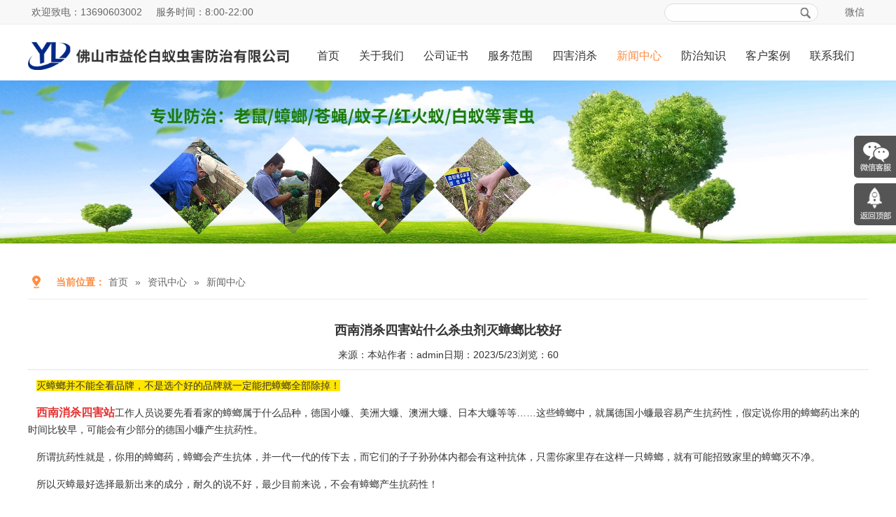

--- FILE ---
content_type: text/html
request_url: http://lbyfz.cn/Arti/147.html
body_size: 5938
content:
<!DOCTYPE html>
<html lang="zh-CN">
<head>
<meta charset="utf-8">
<meta http-equiv="X-UA-Compatible" content="IE=edge">
<meta name="viewport" content="width=device-width, initial-scale=1">
<title>西南消杀四害站什么杀虫剂灭蟑螂比较好-新闻中心-佛山四害消杀公司</title>
<meta name="keywords" content="西南消杀四害站什么杀虫剂灭蟑螂比较好,新闻中心" />
<meta name="description" content="西南消杀四害站什么杀虫剂灭蟑螂比较好,新闻中心" />
<link href="/themes/default/css/bootstrap.min.css" type="text/css" rel="stylesheet" />
<link href="/themes/default/css/pintuer.css" type="text/css" rel="stylesheet" />
<link href="/themes/default/css/style.css" type="text/css" rel="stylesheet" />
<script type="text/javascript" src="/themes/default/js/jquery.min.js"></script>
<script type="text/javascript" src="/themes/default/js/bootstrap.min.js"></script>
<script type="text/javascript" src="/themes/default/js/TouchSlide.1.1.js"></script>
<script type="text/javascript" src="/themes/default/js/common.js"></script>
<script type="text/javascript">showNum(147,'news','add','.countnum');</script>
<!--[if (gt IE 9)|!(IE)]><!--> 
<link href="/themes/default/css/animate.min.css" type="text/css" rel="stylesheet" />
<script type="text/javascript" src="/themes/default/js/wow.min.js"></script>
<!--<![endif]--> 

</head>
<body>
<!--头部开始-->
<header id="header">
	<div id="top">
		<div class="container">
		<div class="top_left">
			<span>欢迎致电：13690603002</span>
			<span>服务时间：8:00-22:00</span>
		</div>
		<div class="top_right">
			<span class="span1">微信<div class="span2 wow bounceInDown"><img src='/UploadFile/CoolSite/2025-6/2025624114812990.jpg' width='100' height='100' alt=''></div></span>
			<div id="search" class="wow fadeInUp">
				<form name="searchform" method="post" action="/search/index.asp"  onsubmit="javascript:return chkseach(this)">
					<input name="skw" value="" class="skw" size="12" onFocus="javascript:clearsearch(this);" onBlur="javascript:redosearch(this);"  />
					<input name="submit" value="" type="submit" class="sub" />
				</form>
			</div>
		</div>
		</div>
	</div>
	<div class="clear"></div>
  <div class="container">
    <div id="logo"><a href="/" title="佛山四害消杀公司"><img src="/UploadFile/CoolSite/2021-12/2021122117244441.png" alt="佛山四害消杀公司" /></a></div>
    <div id="header_right">    
    <button type="button" class="navbar-toggle" data-toggle="collapse" data-target=".navbar-collapse">
        <span class="sr-only">Toggle navigation</span>
        <span class="icon-bar"></span>
        <span class="icon-bar"></span>
        <span class="icon-bar"></span>
    </button>
    <div class="clear"></div>
    <nav id="navigate">
      <ul>
        <li class="first_menu"><a   href='/'>首页</a></li><li><a   href='/About/'>关于我们</a></li><li><a   href='/certificate/'>公司证书</a></li><li><a   href='/Products1/'>服务范围</a><ul><li><a id="lsed"  href='/Products1/index.html' title="服务范围">服务范围</a></li></ul></li><li><a   href='/SH/'>四害消杀</a></li><li><a  class="current" href='/Arti/'>新闻中心</a></li><li><a   href='/Konw/'>防治知识</a></li><li><a   href='/Case/'>客户案例</a></li><li><a   href='/Contact/'>联系我们</a></li>
      </ul>
    </nav>
    </div>
    <div class="clear"></div>
    <div class="row mobile_nav" style="margin-left:-15px;margin-right:-15px;">
    <nav class="collapse navbar-collapse">
      <ul>
        <li><a href='/'>首页</a></li><li><a href='/About/'>关于我们</a></li><li><a href='/certificate/'>公司证书</a></li><li><a href='javascript:void(0);'>服务范围<i class="touch-arrow-down"></i></a><ul><li><a id="lsed"  href='/Products1/index.html' title="服务范围">服务范围</a></li></ul></li><li><a href='/SH/'>四害消杀</a></li><li><a href='/Arti/'>新闻中心</a></li><li><a href='/Konw/'>防治知识</a></li><li><a href='/Case/'>客户案例</a></li><li><a href='/Contact/'>联系我们</a></li>
		<div class="m_search">
			<div id="search" class="wow fadeInUp">
				<form name="searchform" method="post" action="/search/index.asp"  onsubmit="javascript:return chkseach(this)">
					<input name="skw" value="" class="skw" size="12" onFocus="javascript:clearsearch(this);" onBlur="javascript:redosearch(this);"  />
					<input name="submit" value="" type="submit" class="sub" />
				</form>
			</div>
		</div>
      </ul>
    </nav>
    </div>
  </div>
</header>
<div class="clear"></div>
<div id="banner"><img src="/UploadFile/CoolSite/2024-5/2024521155319192.jpg" /></div>
<div class="clear"></div>
<!--内容区开始-->
<div class="main">
  <div class="container">
    <div class="main_top"><span>当前位置：</span><ul><li><a href='/'>首页</a></li><li>»</li><li><a href='/Article/'>资讯中心</a></li><li>»</li><li><a href='/Arti/index.html'>新闻中心</a></li></ul><div class="span2"></div></div>
  <div id="left" style="display:none;"><div class="left_list">
  <div class="left_top">
    <h3>新闻分类</h3>
  </div>
  <div class="left_con">
    <div class="type_list">
      <ul>
        <li class="first_cat"><a id="lsed"  href='/Arti/index.html' title='新闻中心'>新闻中心</a></li>
      </ul>
    </div>
  </div>
</div>
</div>
    <div id="right">
    <div id="right_top">
      <h3>新闻中心</h3>
    </div>    
    <div id="right_con">
      <div class="articleTitle">西南消杀四害站什么杀虫剂灭蟑螂比较好</div>
      <div class="articleAuthor"><span>来源：本站</span><span>作者：admin</span><span>日期：2023/5/23</span><span>浏览：<font class="countnum">0</font></span></div>
      <div class="articleInfo"><p>
	&nbsp; &nbsp;<span style="background-color:#FFE500;">灭蟑螂并不能全看品牌，不是选个好的品牌就一定能把蟑螂全部除掉！</span> 
</p>
<p>
	&nbsp; &nbsp;<a href="http://lbyfz.cn/SH/" target="_blank"><span style="color:#E53333;font-size:16px;"><strong>西南消杀四害站</strong></span></a>工作人员说要先看看家的蟑螂属于什么品种，德国小蠊、美洲大蠊、澳洲大蠊、日本大蠊等等……这些蟑螂中，就属<a href="http://lbyfz.cn/SH/" target="_blank">德国小蠊</a>最容易产生抗药性，假定说你用的蟑螂药出来的时间比较早，可能会有少部分的德国小蠊产生抗药性。
</p>
<p>
	&nbsp; &nbsp;所谓抗药性就是，你用的蟑螂药，蟑螂会产生抗体，并一代一代的传下去，而它们的子子孙孙体内都会有这种抗体，只需你家里存在这样一只蟑螂，就有可能招致家里的蟑螂灭不净。
</p>
<p>
	&nbsp; &nbsp;所以灭蟑最好选择最新出来的成分，耐久的说不好，最少目前来说，不会有蟑螂产生抗药性！
</p>
<p>
	&nbsp; &nbsp;第三代烟碱类有效成分“呋虫胺”，这种新一代的<a href="http://lbyfz.cn/SH/" target="_blank">蟑螂药</a>成分，有喷雾剂，有胶饵，针对蟑螂几的不同情况，蟑螂多可以用喷雾，蟑螂少可以用胶饵，或者两种一同用都可行！
</p>
<p>
	&nbsp; &nbsp;喷雾适合用在蟑螂数量多的环境，只需事前喷在地上，既能预防也能灭杀；西南消杀四害站专家引见说呋虫胺的药性普通能维持半个多月时间，所以在半个月内只需蟑螂呈现并接触到，都会被触杀死亡。
</p>
<p>
	&nbsp; &nbsp;胶饵的灭杀作用比较慢，但只需有一两只蟑螂吃了，就能带回窝内传染给其他同类，相互传染比较作用强。
</p>
<p>
	&nbsp; &nbsp;除了喷雾和胶饵，西南消杀四害站灭蟑螂还可以尝试用烟雾熏，效果也非常不错，灭蟑螂速度也可以提升很多，普通熏完之后，就可以开端清算蟑螂尸体了！
</p>
<p>
	&nbsp; &nbsp;遇水冒烟，并且烟雾会在短时间全部冒出来，慢慢挥发在空气中。
</p></div>
      <div class="pageUpDown"> 上一篇：<a href='/Arti/149.html'>乐平白蚁预防中心——白蚁有哪些危害？</a><br/>
        下一篇：<a href='/Arti/145.html'>芦苞病媒生物防控公司驱蚊子最有效的方法</a></div>
      <div class="title"><span>相关文章</span></div>
      <div class="articleList">
        <ul>
          <li><span class='time'>2023/05/23</span><a href='/Arti/147.html' title='西南消杀四害站什么杀虫剂灭蟑螂比较好'>西南消杀四害站什么杀虫剂灭蟑螂比较好</a></li><li><span class='time'>2020/07/07</span><a href='/Arti/50.html' title='西南白蚁防治公司白蚁要怎么消灭才干净'>西南白蚁防治公司白蚁要怎么消灭才干净</a></li><li><span class='time'>2020/09/26</span><a href='/Arti/76.html' title='三水除虫灭鼠公司怎样灭鼠防鼠，如何做好环境防治'>三水除虫灭鼠公司怎样灭鼠防鼠，如何做好环境防治</a></li><li><span class='time'>2022/03/14</span><a href='/Arti/119.html' title='乐平虫害防制——蟑螂碰过的东西绝对不能吃'>乐平虫害防制——蟑螂碰过的东西绝对不能吃</a></li><li><span class='time'>2023/06/19</span><a href='/Arti/149.html' title='乐平白蚁预防中心——白蚁有哪些危害？'>乐平白蚁预防中心——白蚁有哪些危害？</a></li><li><span class='time'>2020/09/26</span><a href='/Arti/77.html' title='大塘预防白蚁公司白蚁一般会藏在哪里做蚁巢'>大塘预防白蚁公司白蚁一般会藏在哪里做蚁巢</a></li><li><span class='time'>2019/12/31</span><a href='/Arti/15.html' title='幼稚园预防四害的有效措施'>幼稚园预防四害的有效措施</a></li><li><span class='time'>2023/07/18</span><a href='/Arti/151.html' title='三水验收白蚁公司白蚁的特征、类属及生活习性'>三水验收白蚁公司白蚁的特征、类属及生活习性</a></li>
        </ul>
      </div>
    </div>
    </div>
  </div>
</div>
<!--内容区结束-->


<div class="clear"></div>
<footer id="footer">
  <div class="container">
	<div id="help">
		<div class="help_list wow fadeInUp" data-wow-delay="0.2s">
			<div class="help_top"><h3>服务范围</h3><span></span></div>
			<ul><li><a href='/Products1/190.html'>驱蛇防蛇工程</a></li><li><a href='/Products1/189.html'>防疫消毒杀菌</a></li><li><a href='/Products1/188.html'>室内环境消杀蚊蝇</a></li><li><a href='/Products1/183.html'>家居灭治白蚁</a></li><li><a href='/Products1/182.html'>装修预防白蚁</a></li><li><a href='/Products1/181.html'>新建房屋白蚁预防</a></li></ul>
		</div>
		<div class="help_list wow fadeInUp" data-wow-delay="0.4s">
			<div class="help_top"><h3>四害消杀</h3><span></span></div>
			<ul><li><a href='/SH/30.html'>红火蚁防治及灭杀</a></li><li><a href='/SH/29.html'>苍蝇防治及灭杀</a></li><li><a href='/SH/28.html'>蚊子防治及灭杀</a></li><li><a href='/SH/27.html'>臭虫防治及灭杀</a></li><li><a href='/SH/26.html'>蟑螂防治及灭杀</a></li><li><a href='/SH/25.html'>老鼠防治及灭杀</a></li></ul>
		</div>
		<div class="help_list wow fadeInUp" data-wow-delay="0.6s">
			<div class="help_top"><h3>客户案例</h3><span></span></div>
			<ul><li><a href='/Case/343.html'>范湖电房灭杀白蚁工程</a></li><li><a href='/Case/342.html'>云东海施药灭鼠工程</a></li><li><a href='/Case/341.html'>河口诱杀白蚁危害工程</a></li><li><a href='/Case/340.html'>南边室内灭蚊虫工程</a></li><li><a href='/Case/339.html'>乐平树木白蚁防治工程</a></li><li><a href='/Case/338.html'>三水防疫消毒杀菌工程</a></li></ul>
		</div>
		<div class="help_list wow fadeInUp" data-wow-delay="0.8s">
			<div class="help_top"><h3>客户服务</h3><span></span></div>
			<div class="help_con">全国统一服务热线：<span>13690603002</span></div>
		</div>
		<div class="help_list wow fadeInUp" data-wow-delay="1s">
			<div class="wechat"><img src='/UploadFile/CoolSite/2025-6/202562411484384.jpg' width='0' height='0' alt=''></div>
		</div>
	</div>
    <div class="clear"></div>
	<div id="link" class="wow fadeInUp">
		<div class="link_top">友情链接：</div>
		<div class="link_con"><!--link start-->&nbsp;<a target="_blank" href="http://www.pirmcu.com">单片机厂家</a>&nbsp;&nbsp;<a target="_blank" href="http://www.gztongqin.com">防治白蚁</a>&nbsp;&nbsp;<a target="_blank" href="http://www.hptzxb.com">广州杀虫灭鼠</a>&nbsp;&nbsp;<a target="_blank" href="http://www.eawpa.com">扩声系统设备</a>&nbsp;<!--link end--><div class="link_btn">更多>></div></div>
		
	</div>
	<div class="clear"></div>
    <div id="copy_txt" class="wow fadeInUp">Copyright© 2019 三水除四害公司 版权所有</div>    
  </div>
</footer>

<div class="blank55"></div>
<div id="toolbar2" class="layout text-center">
    <div class="col-xs-4"><a href="/"><span class="icon-home"></span>首页</a></div>   
    <div class="col-xs-4"><a href="tel:13690603002"><span class="icon-phone"></span>电话</a></div>    
    <div class="col-xs-4"><a href="/Contact/"><span class="icon-user"></span>联系</a></div>   
</div>
<div id="toolbar">
<ul>
<li class="toolbar_item">
<a class="t_item t2" href="javascript:void(0);"><i></i></a>
<div class="tool_qq">
 <div id="qq_top"></div>
 <div class="tool_qq_con">
      
	<div class="tool_tel">
		<h3>客户服务热线</h3>
		<h4>13690603002</h4>
	</div>
	<div class="tool_weixin2">
		<img src='/UploadFile/CoolSite/2025-6/2025624114812990.jpg' width='100' height='100' alt=''>
        扫码关注我们
	</div>
</div>
</div>
</li>

<li class="toolbar_item" id="gotop">
<a class="t_item t5" href="javascript:void(0);"><i></i></a>
</li>
</ul>
</div>
<!--版权区结束-->
</body>
</html>

--- FILE ---
content_type: text/css
request_url: http://lbyfz.cn/themes/default/css/pintuer.css
body_size: 40697
content:
html{margin:0;padding:0;border:0;-webkit-text-size-adjust:100%;-ms-text-size-adjust:100%;-webkit-tap-highlight-color:rgba(0,0,0,0)}body,div,span,object,iframe,h1,h2,h3,h4,h5,h6,p,blockquote,pre,a,abbr,acronym,address,code,del,dfn,em,q,dl,dt,dd,ol,ul,li,fieldset,form,legend,caption,tbody,tfoot,thead,article,aside,dialog,figure,footer,header,hgroup,nav,section{margin:0;padding:0;border:0;font-size:14px;font:inherit;vertical-align:baseline}article,aside,details,figcaption,figure,dialog,footer,header,hgroup,menu,nav,section{display:block}body{font-size:14px;color:#333;background:#fff;font-family:"Microsoft YaHei","simsun","Helvetica Neue",Arial,Helvetica,sans-serif}img{border:0;vertical-align:bottom}::-webkit-input-placeholder{color:#999}:-moz-placeholder{color:#999}::-moz-placeholder{color:#999}:-ms-input-placeholder{color:#ccc}*{-webkit-box-sizing:border-box;-moz-box-sizing:border-box;box-sizing:border-box}*:before,*:after{-webkit-box-sizing:border-box;-moz-box-sizing:border-box;box-sizing:border-box}button::-moz-focus-inner,input::-moz-focus-inner{padding:0;border:0}textarea{overflow:auto}input:focus,textarea:focus,button:focus,select:focus{outline:0}input::-ms-clear{display:none}article,aside,details,figcaption,figure,footer,header,hgroup,main,nav,section,summary{display:block}audio,canvas,progress,video{display:inline-block;vertical-align:baseline}audio:not([controls]){display:none;height:0}[hidden],template{display:none}a{background:transparent}a:active,a:hover{outline:0}a:focus{outline:thin dotted;outline:5px auto -webkit-focus-ring-color;outline-offset:-2px}abbr[title]{border-bottom:1px dotted}b,strong{font-weight:bold}dfn{font-style:italic}mark{color:#000;background:#ff0}small{font-size:80%}sub,sup{position:relative;font-size:75%;line-height:0;vertical-align:baseline}sup{top:-.5em}sub{bottom:-.25em}svg:not(:root){overflow:hidden}figure{margin:1em 40px}hr{height:0;-moz-box-sizing:content-box;box-sizing:content-box}pre{overflow:auto}code,kbd,pre,samp{font-family:monospace,monospace;font-size:1em}button,input,optgroup,select,textarea{margin:0;font:inherit}button{overflow:visible}button,select{text-transform:none}button,html input[type="button"],input[type="reset"],input[type="submit"]{-webkit-appearance:button;cursor:pointer}button[disabled],html input[disabled]{cursor:default}button::-moz-focus-inner,input::-moz-focus-inner{padding:0;border:0}input{line-height:normal}input[type="checkbox"],input[type="radio"]{box-sizing:border-box;padding:0}input[type="number"]::-webkit-inner-spin-button,input[type="number"]::-webkit-outer-spin-button{height:auto}input[type="search"]{-webkit-box-sizing:content-box;-moz-box-sizing:content-box;box-sizing:content-box;-webkit-appearance:textfield}input[type="search"]::-webkit-search-cancel-button,input[type="search"]::-webkit-search-decoration{-webkit-appearance:none}fieldset{padding:.35em .625em .75em;margin:0 2px;border:1px solid #c0c0c0}legend{padding:0;border:0}optgroup{font-weight:bold}table{border-spacing:0;border-collapse:collapse}td,th{padding:0}.button{border:solid 1px #ddd;background:transparent;border-radius:4px;font-size:14px;padding:6px 15px;margin:0;display:inline-block;line-height:20px;transition:all 1s cubic-bezier(0.175,0.885,0.32,1) 0s}.button[disabled]{pointer-events:none;cursor:not-allowed;webkit-box-shadow:none;box-shadow:none;filter:alpha(opacity=50);opacity:.5}.button:active{background-image:none;outline:0;transition:all .3s cubic-bezier(0.175,0.885,0.32,1) 0s}.button:hover{transition:all .3s cubic-bezier(0.175,0.885,0.32,1) 0s}.button-block{display:block;width:100%}.button-large{padding:15px 20px;font-size:24px;line-height:24px}.button-big{padding:10px 15px;font-size:18px;line-height:22px}.button-small{padding:5px 10px;font-size:12px;font-weight:normal;line-height:18px}.button-little{padding:3px 5px;font-size:12px;font-weight:normal;line-height:16px}.button.bg-main,.button.bg-sub,.button.bg-dot,.button.bg-black,.button.bg-gray,.button.bg-red,.button.bg-yellow,.button.bg-blue,.button.bg-green{color:#fff}.layout{width:100%}.container,.container-layout{margin:0 auto;}@media(min-width:760px){.container{width:750px}}@media(min-width:1000px){.container{width:1000px}}@media(min-width:1200px){.container{width:1200px}}.line{margin:0;padding:0}.x1,.x2,.x3,.x4,.x5,.x6,.x7,.x8,.x9,.x10,.x11,.x12,.xl1,.xl2,.xl3,.xl4,.xl5,.xl6,.xl7,.xl8,.xl9,.xl10,.xl11,.xl12,.xs1,.xs2,.xs3,.xs4,.xs5,.xs6,.xs7,.xs8,.xs9,.xs10,.xs11,.xs12,.xm1,.xm2,.xm3,.xm4,.xm5,.xm6,.xm7,.xm8,.xm9,.xm10,.xm11,.xm12,.xb1,.xb2,.xb3,.xb4,.xb5,.xb6,.xb7,.xb8,.xb9,.xb10,.xb11,.xb12{position:relative;min-height:1px}.line-big{margin-left:-10px;margin-right:-10px}
.line-big .x1,.line-big .x2,.line-big .x3,.line-big .x4,.line-big .x5,.line-big .x6,.line-big .x7,.line-big .x8,.line-big .x9,.line-big .x10,.line-big .x11,.line-big .x12,.line-big .xl1,.line-big .xl2,.line-big .xl3,.line-big .xl4,.line-big .xl5,.line-big .xl6,.line-big .xl7,.line-big .xl8,.line-big .xl9,.line-big .xl10,.line-big .xl11,.line-big .xl12,.line-big .xs1,.line-big .xs2,.line-big .xs3,.line-big .xs4,.line-big .xs5,.line-big .xs6,.line-big .xs7,.line-big .xs8,.line-big .xs9,.line-big .xs10,.line-big .xs11,.line-big .xs12,.line-big .xm1,.line-big .xm2,.line-big .xm3,.line-big .xm4,.line-big .xm5,.line-big .xm6,.line-big .xm7,.line-big .xm8,.line-big .xm9,.line-big .xm10,.line-big .xm11,.line-big .xm12,.line-big .xb1,.line-big .xb2,.line-big .xb3,.line-big .xb4,.line-big .xb5,.line-big .xb6,.line-big .xb7,.line-big .xb8,.line-big .xb9,.line-big .xb10,.line-big .xb11,.line-big .xb12{position:relative;min-height:1px;padding-right:10px;padding-left:10px}.line-middle{margin-left:-5px;margin-right:-5px}.line-middle .x1,.line-middle .x2,.line-middle .x3,.line-middle .x4,.line-middle .x5,.line-middle .x6,.line-middle .x7,.line-middle .x8,.line-middle .x9,.line-middle .x10,.line-middle .x11,.line-middle .x12,.line-middle .xl1,.line-middle .xl2,.line-middle .xl3,.line-middle .xl4,.line-middle .xl5,.line-middle .xl6,.line-middle .xl7,.line-middle .xl8,.line-middle .xl9,.line-middle .xl10,.line-middle .xl11,.line-middle .xl12,.line-middle .xs1,.line-middle .xs2,.line-middle .xs3,.line-middle .xs4,.line-middle .xs5,.line-middle .xs6,.line-middle .xs7,.line-middle .xs8,.line-middle .xs9,.line-middle .xs10,.line-middle .xs11,.line-middle .xs12,.line-middle .xm1,.line-middle .xm2,.line-middle .xm3,.line-middle .xm4,.line-middle .xm5,.line-middle .xm6,.line-middle .xm7,.line-middle .xm8,.line-middle .xm9,.line-middle .xm10,.line-middle .xm11,.line-middle .xm12,.line-middle .xb1,.line-middle .xb2,.line-middle .xb3,.line-middle .xb4,.line-middle .xb5,.line-middle .xb6,.line-middle .xb7,.line-middle .xb8,.line-middle .xb9,.line-middle .xb10,.line-middle .xb11,.line-middle .xb12{position:relative;min-height:1px;padding-right:5px;padding-left:5px}.line-small{margin-left:-2px;margin-right:-2px}.line-small .x1,.line-small .x2,.line-small .x3,.line-small .x4,.line-small .x5,.line-small .x6,.line-small .x7,.line-small .x8,.line-small .x9,.line-small .x10,.line-small .x11,.line-small .x12,.line-small .xl1,.line-small .xl2,.line-small .xl3,.line-small .xl4,.line-small .xl5,.line-small .xl6,.line-small .xl7,.line-small .xl8,.line-small .xl9,.line-small .xl10,.line-small .xl11,.line-small .xl12,.line-small .xs1,.line-small .xs2,.line-small .xs3,.line-small .xs4,.line-small .xs5,.line-small .xs6,.line-small .xs7,.line-small .xs8,.line-small .xs9,.line-small .xs10,.line-small .xs11,.line-small .xs12,.line-small .xm1,.line-small .xm2,.line-small .xm3,.line-small .xm4,.line-small .xm5,.line-small .xm6,.line-small .xm7,.line-small .xm8,.line-small .xm9,.line-small .xm10,.line-small .xm11,.line-small .xm12,.line-small .xb1,.line-small .xb2,.line-small .xb3,.line-small .xb4,.line-small .xb5,.line-small .xb6,.line-small .xb7,.line-small .xb8,.line-small .xb9,.line-small .xb10,.line-small .xb11,.line-small .xb12{position:relative;min-height:1px;padding-right:2px;padding-left:2px}.x1,.x2,.x3,.x4,.x5,.x6,.x7,.x8,.x9,.x10,.x11,.x12{float:left}.x1{width:8.33333333%}.x2{width:16.66666667%}.x3{width:25%}.x4{width:33.33333333%}.x5{width:41.66666667%}.x6{width:50%}.x7{width:58.33333333%}.x8{width:66.66666667%}.x9{width:75%}.x10{width:83.33333333%}.x11{width:91.66666667%}.x12{width:100%}.x0-left{left:0}.x1-left{left:8.33333333%}.x2-left{left:16.66666667%}.x3-left{left:25%}.x4-left{left:33.33333333%}.x5-left{left:41.66666667%}.x6-left{left:50%}.x7-left{left:58.33333333%}.x8-left{left:66.66666667%}.x9-left{left:75%}.x10-left{left:83.33333333%}.x11-left{left:91.66666667%}.x12-left{left:100%}.x0-right{right:0}.x1-right{right:8.33333333%}.x2-right{right:16.66666667%}.x3-right{right:25%}.x4-right{right:33.33333333%}.x5-right{right:41.66666667%}.x6-right{right:50%}.x7-right{right:58.33333333%}.x8-right{right:66.66666667%}.x9-right{right:75%}.x10-right{right:83.33333333%}.x11-right{right:91.66666667%}.x12-right{right:100%}.x0-move{margin-left:0}.x1-move{margin-left:8.33333333%}.x2-move{margin-left:16.66666667%}.x3-move{margin-left:25%}.x4-move{margin-left:33.33333333%}.x5-move{margin-left:41.66666667%}.x6-move{margin-left:50%}.x7-move{margin-left:58.33333333%}.x8-move{margin-left:66.66666667%}.x9-move{margin-left:75%}.x10-move{margin-left:83.33333333%}.x11-move{margin-left:91.66666667%}.x12-move{margin-left:100%}@media(min-width:300px){.xl1,.xl2,.xl3,.xl4,.xl5,.xl6,.xl7,.xl8,.xl9,.xl10,.xl11,.xl12{float:left}.xl1{width:8.33333333%}.xl2{width:16.66666667%}.xl3{width:25%}.xl4{width:33.33333333%}.xl5{width:41.66666667%}.xl6{width:50%}.xl7{width:58.33333333%}.xl8{width:66.66666667%}.xl9{width:75%}.xl10{width:83.33333333%}.xl11{width:91.66666667%}.xl12{width:100%}
.xl0-left{left:0}.xl1-left{left:8.33333333%}.xl2-left{left:16.66666667%}.xl3-left{left:25%}.xl4-left{left:33.33333333%}.xl5-left{left:41.66666667%}.xl6-left{left:50%}.xl7-left{left:58.33333333%}.xl8-left{left:66.66666667%}.xl9-left{left:75%}.xl10-left{left:83.33333333%}.xl11-left{left:91.66666667%}.xl12-left{left:100%}.xl0-right{right:0}.xl1-right{right:8.33333333%}.xl2-right{right:16.66666667%}.xl3-right{right:25%}.xl4-right{right:33.33333333%}.xl5-right{right:41.66666667%}.xl6-right{right:50%}.xl7-right{right:58.33333333%}.xl8-right{right:66.66666667%}.xl9-right{right:75%}.xl10-right{right:83.33333333%}.xl11-right{right:91.66666667%}.xl12-right{right:100%}.xl0-move{margin-left:0}.xl1-move{margin-left:8.33333333%}.xl2-move{margin-left:16.66666667%}.xl3-move{margin-left:25%}.xl4-move{margin-left:33.33333333%}.xl5-move{margin-left:41.66666667%}.xl6-move{margin-left:50%}.xl7-move{margin-left:58.33333333%}.xl8-move{margin-left:66.66666667%}.xl9-move{margin-left:75%}.xl10-move{margin-left:83.33333333%}.xl11-move{margin-left:91.66666667%}.xl12-move{margin-left:100%}}@media(min-width:760px){.xs1,.xs2,.xs3,.xs4,.xs5,.xs6,.xs7,.xs8,.xs9,.xs10,.xs11,.xs12{float:left}.xs1{width:8.33333333%}.xs2{width:16.66666667%}.xs3{width:25%}.xs4{width:33.33333333%}.xs5{width:41.66666667%}.xs6{width:50%}.xs7{width:58.33333333%}.xs8{width:66.66666667%}.xs9{width:75%}.xs10{width:83.33333333%}.xs11{width:91.66666667%}.xs12{width:100%}.xs0-left{left:0}.xs1-left{left:8.33333333%}.xs2-left{left:16.66666667%}.xs3-left{left:25%}.xs4-left{left:33.33333333%}.xs5-left{left:41.66666667%}.xs6-left{left:50%}.xs7-left{left:58.33333333%}.xs8-left{left:66.66666667%}.xs9-left{left:75%}.xs10-left{left:83.33333333%}.xs11-left{left:91.66666667%}.xs12-left{left:100%}.xs0-right{right:0}.xs1-right{right:8.33333333%}.xs2-right{right:16.66666667%}.xs3-right{right:25%}.xs4-right{right:33.33333333%}.xs5-right{right:41.66666667%}.xs6-right{right:50%}.xs7-right{right:58.33333333%}.xs8-right{right:66.66666667%}.xs9-right{right:75%}.xs10-right{right:83.33333333%}.xs11-right{right:91.66666667%}.xs12-right{right:100%}.xs0-move{margin-left:0}.xs1-move{margin-left:8.33333333%}.xs2-move{margin-left:16.66666667%}.xs3-move{margin-left:25%}.xs4-move{margin-left:33.33333333%}.xs5-move{margin-left:41.66666667%}.xs6-move{margin-left:50%}.xs7-move{margin-left:58.33333333%}.xs8-move{margin-left:66.66666667%}.xs9-move{margin-left:75%}.xs10-move{margin-left:83.33333333%}.xs11-move{margin-left:91.66666667%}.xs12-move{margin-left:100%}}@media(min-width:1000px){.xm1,.xm2,.xm3,.xm4,.xm5,.xm6,.xm7,.xm8,.xm9,.xm10,.xm11,.xm12{float:left}.xm1{width:8.33333333%}.xm2{width:16.66666667%}.xm3{width:25%}.xm4{width:33.33333333%}.xm5{width:41.66666667%}.xm6{width:50%}.xm7{width:58.33333333%}.xm8{width:66.66666667%}.xm9{width:75%}.xm10{width:83.33333333%}.xm11{width:91.66666667%}.xm12{width:100%}.xm0-left{left:0}.xm1-left{left:8.33333333%}.xm2-left{left:16.66666667%}.xm3-left{left:25%}.xm4-left{left:33.33333333%}.xm5-left{left:41.66666667%}.xm6-left{left:50%}.xm7-left{left:58.33333333%}.xm8-left{left:66.66666667%}.xm9-left{left:75%}.xm10-left{left:83.33333333%}.xm11-left{left:91.66666667%}.xm12-left{left:100%}.xm0-right{right:0}.xm1-right{right:8.33333333%}.xm2-right{right:16.66666667%}.xm3-right{right:25%}.xm4-right{right:33.33333333%}.xm5-right{right:41.66666667%}.xm6-right{right:50%}.xm7-right{right:58.33333333%}.xm8-right{right:66.66666667%}.xm9-right{right:75%}.xm10-right{right:83.33333333%}.xm11-right{right:91.66666667%}.xm12-right{right:100%}.xm0-move{margin-left:0}.xm1-move{margin-left:8.33333333%}.xm2-move{margin-left:16.66666667%}.xm3-move{margin-left:25%}.xm4-move{margin-left:33.33333333%}.xm5-move{margin-left:41.66666667%}.xm6-move{margin-left:50%}.xm7-move{margin-left:58.33333333%}.xm8-move{margin-left:66.66666667%}.xm9-move{margin-left:75%}.xm10-move{margin-left:83.33333333%}.xm11-move{margin-left:91.66666667%}.xm12-move{margin-left:100%}}@media(min-width:1200px){.xb1,.xb2,.xb3,.xb4,.xb5,.xb6,.xb7,.xb8,.xb9,.xb10,.xb11,.xb12{float:left}.xb1{width:8.33333333%}.xb2{width:16.66666667%}.xb3{width:25%}.xb4{width:33.33333333%}.xb5{width:41.66666667%}.xb6{width:50%}.xb7{width:58.33333333%}.xb8{width:66.66666667%}.xb9{width:75%}.xb10{width:83.33333333%}.xb11{width:91.66666667%}.xb12{width:100%}.xb0-left{left:0}.xb1-left{left:8.33333333%}.xb2-left{left:16.66666667%}.xb3-left{left:25%}.xb4-left{left:33.33333333%}.xb5-left{left:41.66666667%}.xb6-left{left:50%}.xb7-left{left:58.33333333%}.xb8-left{left:66.66666667%}.xb9-left{left:75%}.xb10-left{left:83.33333333%}.xb11-left{left:91.66666667%}.xb12-left{left:100%}.xb0-right{right:0}.xb1-right{right:8.33333333%}.xb2-right{right:16.66666667%}.xb3-right{right:25%}.xb4-right{right:33.33333333%}.xb5-right{right:41.66666667%}.xb6-right{right:50%}.xb7-right{right:58.33333333%}.xb8-right{right:66.66666667%}.xb9-right{right:75%}.xb10-right{right:83.33333333%}.xb11-right{right:91.66666667%}.xb12-right{right:100%}.xb0-move{margin-left:0}.xb1-move{margin-left:8.33333333%}
.xb2-move{margin-left:16.66666667%}.xb3-move{margin-left:25%}.xb4-move{margin-left:33.33333333%}.xb5-move{margin-left:41.66666667%}.xb6-move{margin-left:50%}.xb7-move{margin-left:58.33333333%}.xb8-move{margin-left:66.66666667%}.xb9-move{margin-left:75%}.xb10-move{margin-left:83.33333333%}.xb11-move{margin-left:91.66666667%}.xb12-move{margin-left:100%}}@media(max-width:760px){.show-l{display:block!important}.hidden-l{display:none!important}}@media(min-width:761px) and (max-width:1000px){.show-s{display:block!important}.hidden-s{display:none!important}}@media(min-width:1001px) and (max-width:1200px){.show-m{display:block!important}.hidden-m{display:none!important}}@media(min-width:1201px){.show-b{display:block!important}.hidden-b{display:none!important}}@font-face{font-family:'FontAwesome';src:url('http://libs.baidu.com/fontawesome/4.1.0/fonts/fontawesome-webfont.eot?v=4.1.0');src:url('http://libs.baidu.com/fontawesome/4.1.0/fonts/fontawesome-webfont.eot?#iefix&v=4.1.0') format('embedded-opentype'),url('http://libs.baidu.com/fontawesome/4.1.0/fonts/fontawesome-webfont.woff?v=4.1.0') format('woff'),url('http://libs.baidu.com/fontawesome/4.1.0/fonts/fontawesome-webfont.ttf?v=4.1.0') format('truetype'),url('http://libs.baidu.com/fontawesome/4.1.0/fonts/fontawesome-webfont.svg?v=4.1.0#fontawesomeregular') format('svg');font-weight:normal;font-style:normal}[class*='icon-']:before{display:inline-block;font-family:"FontAwesome";font-weight:normal;font-style:normal;vertical-align:baseline;line-height:1;-webkit-font-smoothing:antialiased;-moz-osx-font-smoothing:grayscale}.icon-glass:before{content:"\f000"}.icon-music:before{content:"\f001"}.icon-search:before{content:"\f002"}.icon-envelope-o:before{content:"\f003"}.icon-heart:before{content:"\f004"}.icon-star:before{content:"\f005"}.icon-star-o:before{content:"\f006"}.icon-user:before{content:"\f007"}.icon-film:before{content:"\f008"}.icon-th-large:before{content:"\f009"}.icon-th:before{content:"\f00a"}.icon-th-list:before{content:"\f00b"}.icon-check:before{content:"\f00c"}.icon-times:before{content:"\f00d"}.icon-search-plus:before{content:"\f00e"}.icon-search-minus:before{content:"\f010"}.icon-power-off:before{content:"\f011"}.icon-signal:before{content:"\f012"}.icon-gear:before,.icon-cog:before{content:"\f013"}.icon-trash-o:before{content:"\f014"}.icon-home:before{content:"\f015"}.icon-file-o:before{content:"\f016"}.icon-clock-o:before{content:"\f017"}.icon-road:before{content:"\f018"}.icon-download:before{content:"\f019"}.icon-arrow-circle-o-down:before{content:"\f01a"}.icon-arrow-circle-o-up:before{content:"\f01b"}.icon-inbox:before{content:"\f01c"}.icon-play-circle-o:before{content:"\f01d"}.icon-rotate-right:before,.icon-repeat:before{content:"\f01e"}.icon-refresh:before{content:"\f021"}.icon-list-alt:before{content:"\f022"}.icon-lock:before{content:"\f023"}.icon-flag:before{content:"\f024"}.icon-headphones:before{content:"\f025"}.icon-volume-off:before{content:"\f026"}.icon-volume-down:before{content:"\f027"}.icon-volume-up:before{content:"\f028"}.icon-qrcode:before{content:"\f029"}.icon-barcode:before{content:"\f02a"}.icon-tag:before{content:"\f02b"}.icon-tags:before{content:"\f02c"}.icon-book:before{content:"\f02d"}.icon-bookmark:before{content:"\f02e"}.icon-print:before{content:"\f02f"}.icon-camera:before{content:"\f030"}.icon-font:before{content:"\f031"}.icon-bold:before{content:"\f032"}.icon-italic:before{content:"\f033"}.icon-text-height:before{content:"\f034"}.icon-text-width:before{content:"\f035"}.icon-align-left:before{content:"\f036"}
.icon-align-center:before{content:"\f037"}.icon-align-right:before{content:"\f038"}.icon-align-justify:before{content:"\f039"}.icon-list:before{content:"\f03a"}.icon-dedent:before,.icon-outdent:before{content:"\f03b"}.icon-indent:before{content:"\f03c"}.icon-video-camera:before{content:"\f03d"}.icon-photo:before,.icon-image:before,.icon-picture-o:before{content:"\f03e"}.icon-pencil:before{content:"\f040"}.icon-map-marker:before{content:"\f041"}.icon-adjust:before{content:"\f042"}.icon-tint:before{content:"\f043"}.icon-edit:before,.icon-pencil-square-o:before{content:"\f044"}.icon-share-square-o:before{content:"\f045"}.icon-check-square-o:before{content:"\f046"}.icon-arrows:before{content:"\f047"}.icon-step-backward:before{content:"\f048"}.icon-fast-backward:before{content:"\f049"}.icon-backward:before{content:"\f04a"}.icon-play:before{content:"\f04b"}.icon-pause:before{content:"\f04c"}.icon-stop:before{content:"\f04d"}.icon-forward:before{content:"\f04e"}.icon-fast-forward:before{content:"\f050"}.icon-step-forward:before{content:"\f051"}.icon-eject:before{content:"\f052"}.icon-chevron-left:before{content:"\f053"}.icon-chevron-right:before{content:"\f054"}.icon-plus-circle:before{content:"\f055"}.icon-minus-circle:before{content:"\f056"}.icon-times-circle:before{content:"\f057"}.icon-check-circle:before{content:"\f058"}.icon-question-circle:before{content:"\f059"}.icon-info-circle:before{content:"\f05a"}.icon-crosshairs:before{content:"\f05b"}.icon-times-circle-o:before{content:"\f05c"}.icon-check-circle-o:before{content:"\f05d"}.icon-ban:before{content:"\f05e"}.icon-arrow-left:before{content:"\f060"}.icon-arrow-right:before{content:"\f061"}.icon-arrow-up:before{content:"\f062"}.icon-arrow-down:before{content:"\f063"}.icon-mail-forward:before,.icon-share:before{content:"\f064"}.icon-expand:before{content:"\f065"}.icon-compress:before{content:"\f066"}.icon-plus:before{content:"\f067"}.icon-minus:before{content:"\f068"}.icon-asterisk:before{content:"\f069"}.icon-exclamation-circle:before{content:"\f06a"}.icon-gift:before{content:"\f06b"}.icon-leaf:before{content:"\f06c"}.icon-fire:before{content:"\f06d"}.icon-eye:before{content:"\f06e"}.icon-eye-slash:before{content:"\f070"}.icon-warning:before,.icon-exclamation-triangle:before{content:"\f071"}.icon-plane:before{content:"\f072"}.icon-calendar:before{content:"\f073"}.icon-random:before{content:"\f074"}.icon-comment:before{content:"\f075"}.icon-magnet:before{content:"\f076"}.icon-chevron-up:before{content:"\f077"}.icon-chevron-down:before{content:"\f078"}.icon-retweet:before{content:"\f079"}.icon-shopping-cart:before{content:"\f07a"}.icon-folder:before{content:"\f07b"}.icon-folder-open:before{content:"\f07c"}.icon-arrows-v:before{content:"\f07d"}.icon-arrows-h:before{content:"\f07e"}.icon-bar-chart-o:before{content:"\f080"}.icon-twitter-square:before{content:"\f081"}.icon-facebook-square:before{content:"\f082"}
.icon-camera-retro:before{content:"\f083"}.icon-key:before{content:"\f084"}.icon-gears:before,.icon-cogs:before{content:"\f085"}.icon-comments:before{content:"\f086"}.icon-thumbs-o-up:before{content:"\f087"}.icon-thumbs-o-down:before{content:"\f088"}.icon-star-half:before{content:"\f089"}.icon-heart-o:before{content:"\f08a"}.icon-sign-out:before{content:"\f08b"}.icon-linkedin-square:before{content:"\f08c"}.icon-thumb-tack:before{content:"\f08d"}.icon-external-link:before{content:"\f08e"}.icon-sign-in:before{content:"\f090"}.icon-trophy:before{content:"\f091"}.icon-github-square:before{content:"\f092"}.icon-upload:before{content:"\f093"}.icon-lemon-o:before{content:"\f094"}.icon-phone:before{content:"\f095"}.icon-square-o:before{content:"\f096"}.icon-bookmark-o:before{content:"\f097"}.icon-phone-square:before{content:"\f098"}.icon-twitter:before{content:"\f099"}.icon-facebook:before{content:"\f09a"}.icon-github:before{content:"\f09b"}.icon-unlock:before{content:"\f09c"}.icon-credit-card:before{content:"\f09d"}.icon-rss:before{content:"\f09e"}.icon-hdd-o:before{content:"\f0a0"}.icon-bullhorn:before{content:"\f0a1"}.icon-bell:before{content:"\f0f3"}.icon-certificate:before{content:"\f0a3"}.icon-hand-o-right:before{content:"\f0a4"}.icon-hand-o-left:before{content:"\f0a5"}.icon-hand-o-up:before{content:"\f0a6"}.icon-hand-o-down:before{content:"\f0a7"}.icon-arrow-circle-left:before{content:"\f0a8"}.icon-arrow-circle-right:before{content:"\f0a9"}.icon-arrow-circle-up:before{content:"\f0aa"}.icon-arrow-circle-down:before{content:"\f0ab"}.icon-globe:before{content:"\f0ac"}.icon-wrench:before{content:"\f0ad"}.icon-tasks:before{content:"\f0ae"}.icon-filter:before{content:"\f0b0"}.icon-briefcase:before{content:"\f0b1"}.icon-arrows-alt:before{content:"\f0b2"}.icon-group:before,.icon-users:before{content:"\f0c0"}.icon-chain:before,.icon-link:before{content:"\f0c1"}.icon-cloud:before{content:"\f0c2"}.icon-flask:before{content:"\f0c3"}.icon-cut:before,.icon-scissors:before{content:"\f0c4"}.icon-copy:before,.icon-files-o:before{content:"\f0c5"}.icon-paperclip:before{content:"\f0c6"}.icon-save:before,.icon-floppy-o:before{content:"\f0c7"}.icon-square:before{content:"\f0c8"}.icon-navicon:before,.icon-reorder:before,.icon-bars:before{content:"\f0c9"}.icon-list-ul:before{content:"\f0ca"}.icon-list-ol:before{content:"\f0cb"}.icon-strikethrough:before{content:"\f0cc"}.icon-underline:before{content:"\f0cd"}.icon-table:before{content:"\f0ce"}.icon-magic:before{content:"\f0d0"}.icon-truck:before{content:"\f0d1"}.icon-pinterest:before{content:"\f0d2"}.icon-pinterest-square:before{content:"\f0d3"}.icon-google-plus-square:before{content:"\f0d4"}.icon-google-plus:before{content:"\f0d5"}.icon-money:before{content:"\f0d6"}.icon-caret-down:before{content:"\f0d7"}.icon-caret-up:before{content:"\f0d8"}.icon-caret-left:before{content:"\f0d9"}.icon-caret-right:before{content:"\f0da"}
.icon-columns:before{content:"\f0db"}.icon-unsorted:before,.icon-sort:before{content:"\f0dc"}.icon-sort-down:before,.icon-sort-desc:before{content:"\f0dd"}.icon-sort-up:before,.icon-sort-asc:before{content:"\f0de"}.icon-envelope:before{content:"\f0e0"}.icon-linkedin:before{content:"\f0e1"}.icon-rotate-left:before,.icon-undo:before{content:"\f0e2"}.icon-legal:before,.icon-gavel:before{content:"\f0e3"}.icon-dashboard:before,.icon-tachometer:before{content:"\f0e4"}.icon-comment-o:before{content:"\f0e5"}.icon-comments-o:before{content:"\f0e6"}.icon-flash:before,.icon-bolt:before{content:"\f0e7"}.icon-sitemap:before{content:"\f0e8"}.icon-umbrella:before{content:"\f0e9"}.icon-paste:before,.icon-clipboard:before{content:"\f0ea"}.icon-lightbulb-o:before{content:"\f0eb"}.icon-exchange:before{content:"\f0ec"}.icon-cloud-download:before{content:"\f0ed"}.icon-cloud-upload:before{content:"\f0ee"}.icon-user-md:before{content:"\f0f0"}.icon-stethoscope:before{content:"\f0f1"}.icon-suitcase:before{content:"\f0f2"}.icon-bell-o:before{content:"\f0a2"}.icon-coffee:before{content:"\f0f4"}.icon-cutlery:before{content:"\f0f5"}.icon-file-text-o:before{content:"\f0f6"}.icon-building-o:before{content:"\f0f7"}.icon-hospital-o:before{content:"\f0f8"}.icon-ambulance:before{content:"\f0f9"}.icon-medkit:before{content:"\f0fa"}.icon-fighter-jet:before{content:"\f0fb"}.icon-beer:before{content:"\f0fc"}.icon-h-square:before{content:"\f0fd"}.icon-plus-square:before{content:"\f0fe"}.icon-angle-double-left:before{content:"\f100"}.icon-angle-double-right:before{content:"\f101"}.icon-angle-double-up:before{content:"\f102"}.icon-angle-double-down:before{content:"\f103"}.icon-angle-left:before{content:"\f104"}.icon-angle-right:before{content:"\f105"}.icon-angle-up:before{content:"\f106"}.icon-angle-down:before{content:"\f107"}.icon-desktop:before{content:"\f108"}.icon-laptop:before{content:"\f109"}.icon-tablet:before{content:"\f10a"}.icon-mobile-phone:before,.icon-mobile:before{content:"\f10b"}.icon-circle-o:before{content:"\f10c"}.icon-quote-left:before{content:"\f10d"}.icon-quote-right:before{content:"\f10e"}.icon-spinner:before{content:"\f110"}.icon-circle:before{content:"\f111"}.icon-mail-reply:before,.icon-reply:before{content:"\f112"}.icon-github-alt:before{content:"\f113"}.icon-folder-o:before{content:"\f114"}.icon-folder-open-o:before{content:"\f115"}.icon-smile-o:before{content:"\f118"}.icon-frown-o:before{content:"\f119"}.icon-meh-o:before{content:"\f11a"}.icon-gamepad:before{content:"\f11b"}.icon-keyboard-o:before{content:"\f11c"}.icon-flag-o:before{content:"\f11d"}.icon-flag-checkered:before{content:"\f11e"}.icon-terminal:before{content:"\f120"}.icon-code:before{content:"\f121"}.icon-mail-reply-all:before,.icon-reply-all:before{content:"\f122"}.icon-star-half-empty:before,.icon-star-half-full:before,.icon-star-half-o:before{content:"\f123"}.icon-location-arrow:before{content:"\f124"}.icon-crop:before{content:"\f125"}.icon-code-fork:before{content:"\f126"}
.icon-unlink:before,.icon-chain-broken:before{content:"\f127"}.icon-question:before{content:"\f128"}.icon-info:before{content:"\f129"}.icon-exclamation:before{content:"\f12a"}.icon-superscript:before{content:"\f12b"}.icon-subscript:before{content:"\f12c"}.icon-eraser:before{content:"\f12d"}.icon-puzzle-piece:before{content:"\f12e"}.icon-microphone:before{content:"\f130"}.icon-microphone-slash:before{content:"\f131"}.icon-shield:before{content:"\f132"}.icon-calendar-o:before{content:"\f133"}.icon-fire-extinguisher:before{content:"\f134"}.icon-rocket:before{content:"\f135"}.icon-maxcdn:before{content:"\f136"}.icon-chevron-circle-left:before{content:"\f137"}.icon-chevron-circle-right:before{content:"\f138"}.icon-chevron-circle-up:before{content:"\f139"}.icon-chevron-circle-down:before{content:"\f13a"}.icon-html5:before{content:"\f13b"}.icon-css3:before{content:"\f13c"}.icon-anchor:before{content:"\f13d"}.icon-unlock-alt:before{content:"\f13e"}.icon-bullseye:before{content:"\f140"}.icon-ellipsis-h:before{content:"\f141"}.icon-ellipsis-v:before{content:"\f142"}.icon-rss-square:before{content:"\f143"}.icon-play-circle:before{content:"\f144"}.icon-ticket:before{content:"\f145"}.icon-minus-square:before{content:"\f146"}.icon-minus-square-o:before{content:"\f147"}.icon-level-up:before{content:"\f148"}.icon-level-down:before{content:"\f149"}.icon-check-square:before{content:"\f14a"}.icon-pencil-square:before{content:"\f14b"}.icon-external-link-square:before{content:"\f14c"}.icon-share-square:before{content:"\f14d"}.icon-compass:before{content:"\f14e"}.icon-toggle-down:before,.icon-caret-square-o-down:before{content:"\f150"}.icon-toggle-up:before,.icon-caret-square-o-up:before{content:"\f151"}.icon-toggle-right:before,.icon-caret-square-o-right:before{content:"\f152"}.icon-euro:before,.icon-eur:before{content:"\f153"}.icon-gbp:before{content:"\f154"}.icon-dollar:before,.icon-usd:before{content:"\f155"}.icon-rupee:before,.icon-inr:before{content:"\f156"}.icon-cny:before,.icon-rmb:before,.icon-yen:before,.icon-jpy:before{content:"\f157"}.icon-ruble:before,.icon-rouble:before,.icon-rub:before{content:"\f158"}.icon-won:before,.icon-krw:before{content:"\f159"}.icon-bitcoin:before,.icon-btc:before{content:"\f15a"}.icon-file:before{content:"\f15b"}.icon-file-text:before{content:"\f15c"}.icon-sort-alpha-asc:before{content:"\f15d"}.icon-sort-alpha-desc:before{content:"\f15e"}.icon-sort-amount-asc:before{content:"\f160"}.icon-sort-amount-desc:before{content:"\f161"}.icon-sort-numeric-asc:before{content:"\f162"}.icon-sort-numeric-desc:before{content:"\f163"}.icon-thumbs-up:before{content:"\f164"}.icon-thumbs-down:before{content:"\f165"}.icon-youtube-square:before{content:"\f166"}.icon-youtube:before{content:"\f167"}.icon-xing:before{content:"\f168"}.icon-xing-square:before{content:"\f169"}.icon-youtube-play:before{content:"\f16a"}.icon-dropbox:before{content:"\f16b"}.icon-stack-overflow:before{content:"\f16c"}.icon-instagram:before{content:"\f16d"}.icon-flickr:before{content:"\f16e"}
.icon-adn:before{content:"\f170"}.icon-bitbucket:before{content:"\f171"}.icon-bitbucket-square:before{content:"\f172"}.icon-tumblr:before{content:"\f173"}.icon-tumblr-square:before{content:"\f174"}.icon-long-arrow-down:before{content:"\f175"}.icon-long-arrow-up:before{content:"\f176"}.icon-long-arrow-left:before{content:"\f177"}.icon-long-arrow-right:before{content:"\f178"}.icon-apple:before{content:"\f179"}.icon-windows:before{content:"\f17a"}.icon-android:before{content:"\f17b"}.icon-linux:before{content:"\f17c"}.icon-dribbble:before{content:"\f17d"}.icon-skype:before{content:"\f17e"}.icon-foursquare:before{content:"\f180"}.icon-trello:before{content:"\f181"}.icon-female:before{content:"\f182"}.icon-male:before{content:"\f183"}.icon-gittip:before{content:"\f184"}.icon-sun-o:before{content:"\f185"}.icon-moon-o:before{content:"\f186"}.icon-archive:before{content:"\f187"}.icon-bug:before{content:"\f188"}.icon-vk:before{content:"\f189"}.icon-weibo:before{content:"\f18a"}.icon-renren:before{content:"\f18b"}.icon-pagelines:before{content:"\f18c"}.icon-stack-exchange:before{content:"\f18d"}.icon-arrow-circle-o-right:before{content:"\f18e"}.icon-arrow-circle-o-left:before{content:"\f190"}.icon-toggle-left:before,.icon-caret-square-o-left:before{content:"\f191"}.icon-dot-circle-o:before{content:"\f192"}.icon-wheelchair:before{content:"\f193"}.icon-vimeo-square:before{content:"\f194"}.icon-turkish-lira:before,.icon-try:before{content:"\f195"}.icon-plus-square-o:before{content:"\f196"}.icon-space-shuttle:before{content:"\f197"}.icon-slack:before{content:"\f198"}.icon-envelope-square:before{content:"\f199"}.icon-wordpress:before{content:"\f19a"}.icon-openid:before{content:"\f19b"}.icon-institution:before,.icon-bank:before,.icon-university:before{content:"\f19c"}.icon-mortar-board:before,.icon-graduation-cap:before{content:"\f19d"}.icon-yahoo:before{content:"\f19e"}.icon-google:before{content:"\f1a0"}.icon-reddit:before{content:"\f1a1"}.icon-reddit-square:before{content:"\f1a2"}.icon-stumbleupon-circle:before{content:"\f1a3"}.icon-stumbleupon:before{content:"\f1a4"}.icon-delicious:before{content:"\f1a5"}.icon-digg:before{content:"\f1a6"}.icon-pied-piper-square:before,.icon-pied-piper:before{content:"\f1a7"}.icon-pied-piper-alt:before{content:"\f1a8"}.icon-drupal:before{content:"\f1a9"}.icon-joomla:before{content:"\f1aa"}.icon-language:before{content:"\f1ab"}.icon-fax:before{content:"\f1ac"}.icon-building:before{content:"\f1ad"}.icon-child:before{content:"\f1ae"}.icon-paw:before{content:"\f1b0"}.icon-spoon:before{content:"\f1b1"}.icon-cube:before{content:"\f1b2"}.icon-cubes:before{content:"\f1b3"}.icon-behance:before{content:"\f1b4"}.icon-behance-square:before{content:"\f1b5"}.icon-steam:before{content:"\f1b6"}.icon-steam-square:before{content:"\f1b7"}.icon-recycle:before{content:"\f1b8"}.icon-automobile:before,.icon-car:before{content:"\f1b9"}.icon-cab:before,.icon-taxi:before{content:"\f1ba"}
.icon-tree:before{content:"\f1bb"}.icon-spotify:before{content:"\f1bc"}.icon-deviantart:before{content:"\f1bd"}.icon-soundcloud:before{content:"\f1be"}.icon-database:before{content:"\f1c0"}.icon-file-pdf-o:before{content:"\f1c1"}.icon-file-word-o:before{content:"\f1c2"}.icon-file-excel-o:before{content:"\f1c3"}.icon-file-powerpoint-o:before{content:"\f1c4"}.icon-file-photo-o:before,.icon-file-picture-o:before,.icon-file-image-o:before{content:"\f1c5"}.icon-file-zip-o:before,.icon-file-archive-o:before{content:"\f1c6"}.icon-file-sound-o:before,.icon-file-audio-o:before{content:"\f1c7"}.icon-file-movie-o:before,.icon-file-video-o:before{content:"\f1c8"}.icon-file-code-o:before{content:"\f1c9"}.icon-vine:before{content:"\f1ca"}.icon-codepen:before{content:"\f1cb"}.icon-jsfiddle:before{content:"\f1cc"}.icon-life-bouy:before,.icon-life-saver:before,.icon-support:before,.icon-life-ring:before{content:"\f1cd"}.icon-circle-o-notch:before{content:"\f1ce"}.icon-ra:before,.icon-rebel:before{content:"\f1d0"}.icon-ge:before,.icon-empire:before{content:"\f1d1"}.icon-git-square:before{content:"\f1d2"}.icon-git:before{content:"\f1d3"}.icon-hacker-news:before{content:"\f1d4"}.icon-tencent-weibo:before{content:"\f1d5"}.icon-qq:before{content:"\f1d6"}.icon-wechat:before,.icon-weixin:before{content:"\f1d7"}.icon-send:before,.icon-paper-plane:before{content:"\f1d8"}.icon-send-o:before,.icon-paper-plane-o:before{content:"\f1d9"}.icon-history:before{content:"\f1da"}.icon-circle-thin:before{content:"\f1db"}.icon-header:before{content:"\f1dc"}.icon-paragraph:before{content:"\f1dd"}.icon-sliders:before{content:"\f1de"}.icon-share-alt:before{content:"\f1e0"}.icon-share-alt-square:before{content:"\f1e1"}.icon-bomb:before{content:"\f1e2"}.close{display:inline-block;font-size:24px;cursor:pointer;line-height:24px}.close:before{content:"\00d7"}.leftward{display:inline-block;width:0;height:0;margin-left:2px;vertical-align:middle;border-right:4px solid;border-top:4px solid transparent;border-bottom:4px solid transparent}.rightward{display:inline-block;width:0;height:0;margin-left:2px;vertical-align:middle;border-left:4px solid;border-top:4px solid transparent;border-bottom:4px solid transparent}.upward{display:inline-block;width:0;height:0;margin-left:2px;vertical-align:middle;border-bottom:4px solid;border-right:4px solid transparent;border-left:4px solid transparent}.downward,.arrow{display:inline-block;width:0;height:0;margin-left:2px;vertical-align:middle;border-top:4px solid;border-right:4px solid transparent;border-left:4px solid transparent}.tag{font-size:75%;border-radius:.25em;background:#999;padding:.1em .5em .2em;color:#fff}.tag.bg-back,.tag.bg-mix,.tag.bg-white,.tag.bg-red-light,.tag.bg-yellow-light,.tag.bg-blue-light,.tag.bg-green-light{color:inherit}.badge{display:inline-block;min-width:10px;padding:3px 7px;font-size:12px;line-height:1;color:#fff;text-align:center;white-space:nowrap;vertical-align:baseline;background-color:#999;border-radius:2em}.badge:empty{display:none}.badge.bg-back,.badge.bg-mix{color:inherit}.badge.bg-white,.badge.bg-red-light,.badge.bg-yellow-light,.badge.bg-blue-light,.badge.bg-green-light{color:#333}.badge-corner{position:relative}.badge-corner .badge{position:absolute;right:-10px;top:-9px;font-weight:normal;cursor:pointer}.progress{height:14px;overflow:hidden;background-color:#f5f5f5;border-radius:7px;-webkit-box-shadow:inset 0 1px 2px rgba(0,0,0,.1);box-shadow:inset 0 1px 2px rgba(0,0,0,.1)}.progress-bar{color:#fff;float:left;background-color:#0a0;display:inline-block;font-size:12px;line-height:14px;text-align:center}.progress-bar:after{content:"\3000"}.progress .progress-bar:last-child{border-radius:0 7px 7px 0}.progress-big{height:26px;border-radius:13px}.progress-big .progress-bar{font-size:14px;line-height:26px}.progress-big .progress-bar:last-child{border-radius:0 13px 13px 0}
.progress-small{height:6px;border-radius:3px}.progress-small .progress-bar{font-size:6px;line-height:6px}.progress-small .progress-bar:last-child{border-radius:0 3px 3px 0}.progress-bar.bg-back,.progress-bar.bg-mix,.progress-bar.bg-white{color:inherit}@-webkit-keyframes progress-bar-active{from{background-position:30px 0}to{background-position:0 0}}@keyframes progress-bar-active{from{background-position:30px 0}to{background-position:0 0}}.progress-striped .progress-bar{background-image:-webkit-linear-gradient(45deg,rgba(255,255,255,.25) 25%,transparent 25%,transparent 50%,rgba(255,255,255,.25) 50%,rgba(255,255,255,.25) 75%,transparent 75%,transparent);background-image:linear-gradient(45deg,rgba(255,255,255,.25) 25%,transparent 25%,transparent 50%,rgba(255,255,255,.25) 50%,rgba(255,255,255,.25) 75%,transparent 75%,transparent);background-size:30px 30px}.progress.active .progress-bar{-webkit-animation:progress-bar-active 2s linear infinite normal;animation:progress-bar-active 2s linear infinite normal}.range{position:relative;height:10px;background-color:#f5f5f5;border-radius:5px;-webkit-box-shadow:inset 0 1px 2px rgba(0,0,0,.1);box-shadow:inset 0 1px 2px rgba(0,0,0,.1)}.range-scroll{position:aabsolute;width:16px;height:16px;margin-top:-3px;border-radius:8px;cursor:pointer;-webkit-box-shadow:1px 1px 1px rgba(0,0,0,.175);box-shadow:1px 1px 1px rgba(0,0,0,.175)}.range-bar{position:absaolute;height:10px;float:left;display:inline-block;border-radius:5px}.range-bar span{position:relative}.range-scroll-left{float:left;margin-left:-8px}.range-scroll-right{float:right;margin-right:-8px}.range-group{display:table}.range-group .range-area,.range-group input{display:table-cell}.range-group .range-area{width:100%}.range-group input{width:1%}.drop{position:relative}.drop-menu{position:absolute;display:none;top:100%;left:0;z-index:1;float:left;min-width:160px;padding:5px 0;margin:1px 0 0;list-style:none;background-color:#fff;background-clip:padding-box;border:1px solid #ccc;border:1px solid rgba(0,0,0,.15);border-radius:4px;-webkit-box-shadow:0 6px 12px rgba(0,0,0,.175);box-shadow:0 6px 12px rgba(0,0,0,.175)}.drop-menu.pull-right{right:0;left:auto}.drop-menu a{color:#333;padding:5px 20px;display:block;clear:both;white-space:nowrap;transition:all 1s cubic-bezier(0.175,0.885,0.32,1) 0s}.drop-menu a:hover,.drop-menu a:focus{background:#f5f5f5;transition:all 1s cubic-bezier(0.175,0.885,0.32,1) 0s}.drop-menu .disabled a{color:#999;pointer-events:none}.drop-menu .disabled a:hover,.drop-menu .disabled a:focus{cursor:not-allowed}.drop-menu .divider{background-color:#ddd;height:1px;overflow:hidden;margin:8px 0}.drop-menu .drop-meun-head{display:block;padding:5px 20px;font-size:12px;color:#999}.open .drop-menu{display:block}.button-group,.button-group-y{display:inline-block;position:relative;vertical-align:middle}.button-group .button,.button-group .button-group{float:left;position:relative;font-weight:normal}.button-group :not(:first-child):not(:last-child):not(.dropdown-toggle):not(.dropdown-hover).button,.button-group .button-group .button{border-radius:0}.button-group .button,.button-group .button-group .button{margin-left:-1px}.button-group :first-child:not(:last-child).button:not(.dropdown-toggle):not(.dropdown-hover){border-top-right-radius:0;border-bottom-right-radius:0}.button-group :last-child:not(:first-child).button:not(.dropdown-toggle):not(.dropdown-hover){border-bottom-left-radius:0;border-top-left-radius:0}.button-group .button-group:first-child .button:last-child,.button-group .button-group:first-child .dropdown-toggle{border-top-left-radius:5px;border-bottom-left-radius:5px}.button-group .button-group:last-child .button:first-child{border-top-right-radius:5px;border-bottom-right-radius:5px}.button-group :not(:first-child).dropdown-toggle{border-bottom-left-radius:0;border-top-left-radius:0;padding:6px}.button-toolbar{display:inline-block}.button-toolbar .button-group{display:inline-block}.button-group-y .button,.button-group-y .button-group{float:none;clear:both;display:block;width:100%;font-weight:normal}.button-group-y :not(:first-child):not(:last-child):not(.dropdown-toggle).button,.button-group-y .button-group .button{border-radius:0}.button-group-y .button,.button-group-y .button-group-y .button,.button-group-y .button-group .button{margin-left:0;margin-top:-1px}.button-group-y :first-child:not(:last-child).button:not(.dropdown-toggle){border-bottom-left-radius:0;border-bottom-right-radius:0}.button-group-y :last-child:not(:first-child).button:not(.dropdown-toggle){border-top-right-radius:0;border-top-left-radius:0}.button-group-y .button-group:first-child .button:last-child,.button-group-y .button-group:first-child .dropdown-toggle{border-top-left-radius:5px;border-top-right-radius:5px}.button-group-y .button-group:last-child .button:first-child{border-bottom-left-radius:5px;border-bottom-right-radius:5px}.button-group-justified{display:table;width:100%;table-layout:fixed;border-collapse:separate;text-align:center}
.button-group-justified>.button,.button-group-justified>.button-group{display:table-cell;float:none;width:1%}.button-group-justified>.button-group .button{width:100%;margin:0}.button-group-justified .drop-menu{text-align:left}.button-group-large .button{padding:15px 20px;font-size:24px;line-height:24px;font-weight:bold}.button-group-big .button{padding:10px 15px;font-size:18px;line-height:22px}.button-group-small .button{padding:5px 10px;font-size:12px;font-weight:normal;line-height:18px}.button-group-little .button{padding:3px 5px;font-size:12px;font-weight:normal;line-height:16px}.button-group label input{position:absolute;filter:alpha(opacity=0);opacity:0;z-index:-1}.border-red .button.active,.border-yellow .button.active,.border-blue .button.active,.border-green .button.active,.border-main .button.active,.border-sub .button.active,.border-dot .button.active,.border-black .button.active,.border-gray .button.active{color:#fff}.dropup .drop-menu{top:auto;bottom:100%;margin-bottom:1px}.selected-inline li{position:relative;display:inline-block;width:auto;border:solid 1px #ddd;border-radius:4px;margin-right:5px;padding:3px 9px;cursor:pointer}.selected-inline .selected{border:solid 2px #f60;padding:2px 8px}.txt{display:inline-block;width:48px;height:48px;line-height:48px;text-align:center;background-color:#f5f5f5}.txt-border{display:inline-block;width:48px;height:48px;line-height:48px;border:solid 1px #ddd;padding:3px;vertical-align:bottom}.txt-border .txt{display:block;width:100%;height:100%;line-height:40px}.txt.bg-main,.txt.bg-sub,.txt.bg-dot,.txt.bg-black,.txt.bg-gray,.txt.bg-red,.txt.bg-yellow,.txt.bg-blue,.txt.bg-green{color:#fff}.txt .bg-main,.txt .bg-sub,.txt .bg-dot,.txt .bg-black,.txt .bg-gray,.txt .bg-red,.txt .bg-yellow,.txt .bg-blue,.txt .bg-green{color:#fff}.txt span{font-size:12px}.txt-border.txt-large{padding:5px}.txt-large{width:128px;height:128px;line-height:128px;font-size:36px}.txt-large .txt{width:116px;height:116px;line-height:116px}.txt-large strong{font-size:80px;font-weight:normal}.txt-border.txt-big{padding:4px}.txt-big{width:64px;height:64px;line-height:64px;font-size:20px}.txt-big .txt{width:54px;height:54px;line-height:54px}.txt-big strong{font-size:36px;font-weight:normal}.txt-border.txt-small{padding:2px}.txt-small{width:32px;height:32px;line-height:32px}.txt-small .txt{width:26px;height:26px;line-height:26px}.txt-border.txt-little{padding:1px}.txt-little{width:16px;height:16px;line-height:16px;font-size:12px}.txt-little .txt{width:12px;height:12px;line-height:12px;font-size:12px}.media,.media-body{overflow:hidden;zoom:1}.media,.media .media{margin-top:15px}.media:first-child{margin-top:0}.media-body{margin-top:3px}.media strong{display:block}.media p{margin:5px 0 0 0;text-align:justify;line-height:18px}.media.media-y{text-align:center}.media.media-x .media-body{margin:0}.media.media-x .float-left{margin-right:10px}.media.media-x .float-right{margin-left:10px}.media.media-x strong{margin-bottom:5px}.media-inline .media{display:inline-block;margin-right:15px;margin-top:0}.media-inline .media:last-child{margin-right:0}.input{font-size:14px;padding:6px;border:solid 1px #ddd;width:100%;height:34px;line-height:20px;display:block;border-radius:4px;-webkit-appearance:none;box-shadow:0 1px 1px rgba(0,0,0,0.075) inset;transition:all 1s cubic-bezier(0.175,0.885,0.32,1) 0s}.label{padding-bottom:7px;display:block;line-height:20px}.label label{font-weight:bold}.input-file{display:inline-block;position:relative;overflow:hidden;text-align:center;width:auto;color:#333}.input-file input[type="file"]{position:absolute;top:0;right:0;font-size:14px;background-color:#fff;transform:translate(-300px,0px) scale(4);height:40px;opacity:0;filter:alpha(opacity=0)}.input:focus{border-color:#09c;transition:all .3s cubic-bezier(0.175,0.885,0.32,1) 0s}.input-auto{width:auto;display:inline-block}input[disabled],input[readonly],textarea[disabled],textarea[readonly],select[disabled],select[readonly]{cursor:not-allowed;background:#eee}textarea.input{height:auto}.input-note,.label .float-right{color:#999;font-size:12px;padding-top:2px;line-height:18px}.field{position:relative}.form-group{padding-bottom:10px}.field-icon .input{text-indent:25px}.field-icon .icon{position:absolute;left:0;right:auto;width:34px;height:34px;text-align:center;line-height:34px;font-size:16px;font-weight:normal}.field-icon-right .icon{position:absolute;right:0;top:0;width:34px;height:34px;text-align:center;line-height:34px;font-size:16px;font-weight:normal}.form-x .form-group:after,.form-inline:after{clear:both;content:" ";display:block;height:0;overflow:hidden;visibility:hidden}@media(min-width:760px){.form-x .form-group .label{float:left;width:15%;text-align:right;padding:7px 7px 7px 0;white-space:nowrap;text-overflow:ellipsis;overflow:hidden}.form-x .form-group .field{float:left;width:85%}.form-x .form-button{margin-left:15%}}@media(min-width:760px){.form-inline{display:inline-block}
.form-inline .input{width:auto;display:inline-block}.form-inline .form-group{display:inline-table;padding-bottom:0;vertical-align:middle}.form-inline .form-group .input-group{display:inline-table;width:auto;vertical-align:middle}.form-inline .form-group .input-group .input{width:auto}.form-inline .form-group .label{display:inline-block}.form-inline .form-group .field{display:inline-block}.form-inline .form-button{display:inline-block;vertical-align:middle}.form-inline .form-button .button{width:auto}.form-auto .input{width:auto;display:inline-block}.form-auto .input-group{display:inline-table;width:auto;display:inline-block}.form-auto .input-group .input{width:auto;display:inline-block}.input-inline{padding-left:1px}.input-inline input{position:relative;float:left;border-radius:0;margin-left:-1px;width:auto}.form-small .input-inline input,.form-big .input-inline input{border-radius:0}.input-inline input:first-child{left:1px;border-radius:4px 0 0 4px}.input-inline input:last-child{border-radius:0 4px 4px 0}}.input-block{padding-top:8px}.input-block:first-child{padding-top:1px}.input-block input{position:relative;margin-top:-1px;border-radius:0}.form-small .input-block input,.form-big .input-block input{border-radius:0}.input-block input:first-child{border-radius:4px 4px 0 0}.input-block input:last-child{border-radius:0 0 4px 4px}.label-block label{display:block;line-height:24px}.input-group{border-collapse:separate;display:table;position:relative}.input-group .addon,.input-group .addbtn,.input-group .input{display:table-cell}.input-group .addon,.input-group .addbtn{width:1%;white-space:nowrap;vertical-align:middle}.input-group .addbtn .button{font-weight:normal}.input-group .input{width:100%}.input-group .addon{background-color:#f5f5f5;border:1px solid #ddd;border-radius:4px;line-height:1;padding:6px 12px;text-align:center}.input-group .addon:first-child,.input-group .addbtn:first-child .button{border-right:0 none}.input-group .addon:first-child,.input-group .addbtn:first-child .button,.input-group .input:first-child{border-top-right-radius:0;border-bottom-right-radius:0}.input-group .addon:last-child,.input-group .addbtn:last-child .button{border-left:0 none}.input-group .addon:last-child,.input-group .addbtn:last-child .button,.input-group .input:last-child{border-top-left-radius:0;border-bottom-left-radius:0}.input-group .addon:not(:first-child):not(:last-child),.input-group .addbtn:not(:first-child):not(:last-child) .button,.input-group .input:not(:first-child):not(:last-child){border-radius:0}.form-tips .form-group .field{position:relative;zoom:1}.form-tips .input-help{position:absolute;z-index:1;float:left;left:0;top:100%}.form-tips .input-help ul{border:solid 1px #ddd;background:#fff;padding:10px 10px 10px 25px;box-shadow:0 0 5px #ddd;border-radius:4px;width:160px;min-width:160px;width:auto;_width:160px}.input-big,.form-big .input,.form-big .button{padding:10px;font-size:16px;line-height:24px;height:46px}.input-small,.form-small .input,.form-small .button{padding:5px;font-size:12px;line-height:18px;height:28px}.form-small .addon,.form-small .addbtn{padding:5px 8px;font-size:12px}.list-group,.list-link{border:solid 1px #ddd;border-radius:4px;list-style:none;padding:0}.list-group li,.list-link a{padding:10px 15px;display:block;border-bottom:solid 1px #ddd;transition:all 1s cubic-bezier(0.175,0.885,0.32,1) 0s}.list-group li:last-child,.list-link a:last-child{border-bottom:0 none}.list-striped li:nth-child(odd){background-color:#f5f5f5}.list-link a{color:#333}.list-link a:hover{background-color:#f5f5f5;transition:all .3s cubic-bezier(0.175,0.885,0.32,1) 0s}.list-link a.active:link,.list-link a.active:visited{background-color:#f5f5f5}.panel{border:solid 1px #ddd;border-radius:4px}.panel-head{background-color:#f5f5f5;padding:10px 15px;border-radius:4px 4px 0 0;border-bottom:solid 1px #ddd}.panel-foot{background-color:#f5f5f5;padding:10px 15px;border-radius:0 0 4px 4px;border-top:solid 1px #ddd}.panel-body{padding:15px}.panel .bg-main,.panel .bg-sub,.panel .bg-dot,.panel .bg-red,.panel .bg-yellow,.panel .bg-green{color:#fff}.panel .panel-body+.table,.panel .panel-body+.list-group{border-top:solid 1px #ddd}.panel .list-group{border:0;border-radius:0}.panel-group{border-top:solid 1px #ddd;border-bottom:solid 1px #ddd;border-left:none;border-right:0;list-style:none;padding:15px}.tab .tab-head strong{float:left;padding:8px 20px 0 0;line-height:20px}.tab .tab-more{float:right;margin:10px 0 0 10px;font-size:12px}.tab .tab-nav{list-style:none}.tab .tab-nav li{display:inline-block}.tab .tab-nav li a{color:#333;padding:8px 20px;display:block;border:solid 1px #ddd;line-height:20px;border-bottom:0;border-radius:4px 4px 0 0}.tab .tab-nav .active{background-color:#fff}.tab .tab-nav .active a{cursor:default}.tab .tab-body{border-top:solid 1px #ddd;margin-top:-1px;padding-top:15px}.tab .tab-body-bordered{border:solid 1px #ddd;border-radius:4px;padding:15px}.tab .tab-body .tab-panel{display:none}.tab .tab-body .active{display:block}
.tab.tab-small strong{padding-top:3px}.tab.tab-small .tab-more{margin:5px 0 0 10px}.tab.tab-small li a{padding:3px 10px}.dialog-mask{position:fixed;left:0;top:0;right:0;bottom:0;background:#000;z-index:10;filter:alpha(opacity=50);opacity:.5;display:block;overflow-x:hidden;overflow-y:auto}.dialog{border:1px solid #ddd;box-shadow:0 3px 9px rgba(0,0,0,0.5);border-radius:4px;background-color:#fff;display:none}.dialog .dialog-head,.dialog .dialog-foot{padding:10px 20px}.dialog .dialog-head{border-bottom:solid 1px #ddd;background-color:#f5f5f5;border-radius:4px 4px 0 0}.dialog .dialog-head strong{font-size:16px}.dialog .dialog-head .close{float:right;line-height:24px}.dialog .dialog-body{padding:15px 20px}.dialog .dialog-foot{text-align:right;border-top:solid 1px #ddd}.dialog.open{display:block}.tip{display:inline-block;background-color:#f5f5f5;border:1px solid #ddd;border-radius:3px;box-shadow:0 2px 5px rgba(0,0,0,0.2)}.tip p{margin:0}.tip .tip-line{margin:0;padding:2px 5px;font-size:12px;line-height:16px}.tip .tip-title{padding:2px 8px}.tip .tip-body{padding:8px;background:#fff;color:#666;border-radius:0 0 3px 3px;font-size:12px;line-height:20px}.tip .image{border-radius:3px}.tip-bottom.border-red .arrow{border-bottom-color:#f00}.tip.bg-main,.tip.bg-sub,.tip.bg-dot,.tip.bg-red,.tip.bg-yellow,.tip.bg-green{color:#fff}.alert{border-radius:5px;padding:15px;border:solid 1px #ddd;background-color:#f5f5f5}.alert .close{float:right;line-height:18px}.radio .icon,.checkbox .icon{display:none}.radio .active .icon,.checkbox .active .icon{display:inline-block}.collapse .panel,.collapse-toggle .panel{margin-bottom:5px}.collapse .panel:last-child,.collapse-toggle .panel:last-child{margin-bottom:0}.collapse .panel .panel-head,.collapse-toggle .panel .panel-head{border-bottom-width:0}.collapse .panel .panel-body,.collapse-toggle .panel .panel-body{display:none}.collapse .panel.active .panel-head,.collapse-toggle .panel.active .panel-head{border-bottom-width:1px}.collapse .panel.active .panel-body,.collapse-toggle .panel.active .panel-body{display:block}.banner{position:relative;width:100%;overflow:hidden}.carousel{position:relative;list-style:none;padding:0}.carousel .item{display:nones;float:left;position:relative}.carousel .active{display:block}.carousel img{display:block;max-width:100%;height:auto}.banner .pointer{position:absolute;bottom:0;padding:15px}.banner .pager-prev,.banner .pager-next{position:absolute;display:none;top:50%;margin-top:-25px}.banner .pager-prev{left:20px}.banner .pager-next{right:20px}.banner:hover .pager-prev,.banner:hover .pager-next{display:block}.icon-navicon{display:none}@media(max-width:760px){.icon-navicon{display:block}.nav-navicon,.nav.nav-navicon,.navbar-body.nav-navicon{display:none}}.nav{list-style:none;padding:5px 0 0 0;margin:0}.nav li{position:relative}.nav a{color:#333;line-height:20px;padding:5px 0;transition:all 1s cubic-bezier(0.175,0.885,0.32,1) 0s;display:block}.nav a:hover{transition:all .3s cubic-bezier(0.175,0.885,0.32,1) 0s}.nav .arrow{display:none}.nav .active a{font-weight:bold}.nav-head{font-size:14px;font-weight:bold;height:30px;line-height:30px}@media(min-width:760px){.nav{padding:0}.nav-inline .nav-head{padding-right:20px}.nav-inline li{display:inline-block;vertical-align:top}.nav-inline li a{padding:5px 20px;line-height:20px;display:block}.nav-inline .nav-more{float:right}.nav-split .nav-head{height:20px;line-height:20px}.nav-split li{border-right:solid 1px rgba(0,0,0,.20)}.nav-split li a{padding:0 20px}.nav-split .nav-head,.nav-split ul li,.nav-split li:last-child{border-right-width:0}.nav-right{text-align:right}.nav-right .nav-head{float:left}.nav.nav-justified{display:table;width:100%}.nav-justified .nav-head{padding:0 20px;float:none}.nav-justified .nav-more{float:none}.nav-justified li{display:table-cell}.nav-justified .nav-head,.nav-justified li a{text-align:center;display:block}.nav-justified.nav-split .nav-head{padding:0 20px;border-right-width:1px}.nav-big .nav-head{font-size:18px;height:30px;line-height:30px;padding:0 20px}.nav-big a{font-size:18px;line-height:30px}.nav-big.nav-split a{line-height:30px}}.nav-main .nav-head{border:solid 1px #ddd;background:#ddd;padding:0 20px;line-height:28px}.nav-main li{margin-top:-1px}.nav-main a{border:solid 1px #ddd;padding:4px 20px}.nav-main a:hover{background:#f5f5f5;transition:all .3s cubic-bezier(0.175,0.885,0.32,1) 0s}.nav-main .active{background-color:#f5f5f5}.nav-main li:first-child,.nav-main li:first-child a{border-radius:4px 4px 0 0}.nav-main li:last-child a{border-radius:0 0 4px 4px}.nav-main ul li:first-child a,.nav-main ul li:last-child a{border-radius:0}@media(min-width:760px){.nav-main.nav-inline{padding:0 0 0 1px}.nav-main.nav-inline a{padding:4px 20px}.nav-main.nav-inline li{float:left;margin:0 0 0 -1px}.nav-main.nav-inline li:first-child,.nav-main.nav-inline li:first-child a{border-radius:4px 0 0 4px}.nav-main.nav-inline li:last-child a{border-radius:0 4px 4px 0}.nav-main.nav-inline ul li{float:none;margin:0}
.nav-main.nav-justified .nav-head{float:none}.nav-main.nav-justified{width:100%;display:table}.nav-main.nav-justified li{width:auto;float:none;margin-left:-1px}.nav-main.nav-justified>li+li>a{border-left:0 none}.nav-main.nav-big .nav-head{height:40px;line-height:38px}.nav-main.nav-big.nav-inline a{line-height:30px}}.nav-main.border-main .nav-head,.nav-main.border-sub .nav-head,.nav-main.border-dot .nav-head,.nav-main.border-black .nav-head,.nav-main.border-gray .nav-head,.nav-main.border-red .nav-head,.nav-main.border-yellow .nav-head,.nav-main.border-blue .nav-head,.nav-main.border-green .nav-head{color:#fff}.nav-sub .nav-head{border-bottom:solid 2px #ddd;margin-bottom:2px;padding:0 20px;height:30px;line-height:28px}.nav-sub a{border-bottom:solid 2px #ddd;display:block;margin-bottom:2px;border-radius:4px 4px 0 0;padding:4px 20px}.nav-sub a:hover{background:#f5f5f5}.nav-sub .active a{border-color:#333}@media(min-width:760px){.nav-sub.nav-inline li{float:left;margin:0}.nav-sub.nav-inline a{padding:4px 20px;margin:0}.nav-sub.nav-justified{width:100%;display:table}.nav-sub.nav-justified li{width:auto;float:none}.nav-sub.nav-big .nav-head{line-height:38px;height:40px}.nav-sub.nav-big a{line-height:30px}}.nav-tabs .nav-head{line-height:30px;padding:0 20px}.nav-tabs a{display:block;border-radius:4px;padding:5px 20px;margin-bottom:2px}.nav-tabs .active a{border:solid 1px #ddd;padding-top:4px;padding-bottom:4px}.nav-tabs a:hover{background:#f5f5f5}@media(min-width:760px){.nav-tabs.nav-inline{border-bottom:solid 1px #ddd;position:relative}.nav-tabs.nav-inline .nav-head{height:29px;line-height:29px}.nav-tabs.nav-inline a{border-radius:4px 4px 0 0;text-align:center;margin:0;position:relative;padding-bottom:4px}.nav-tabs.nav-inline .active a{border-bottom:0;background:#fff;margin-bottom:-1px;padding:4px 20px 5px 20px}.nav-tabs.nav-big .nav-head{line-height:39px;height:39px}.nav-tabs.nav-big a{padding:10px 20px 9px 20px}.nav-tabs.nav-big .active a{padding:9px 20px 10px 20px}}.nav-pills .nav-head{line-height:30px;padding:0 20px}.nav-pills a{display:block;border-radius:2em;margin-bottom:2px;padding:5px 20px}.nav-pills .active a,.nav-pills a:hover{background:#f5f5f5}.nav-pills .active ul a{background:#fff}@media(min-width:760px){.nav-pills.nav-inline a{margin:0}.nav-pills.nav-justified{width:100%;display:table}.nav-pills.nav-justified li{width:auto}.nav-pills.nav-big .nav-head{line-height:40px;height:40px}.nav-pills.nav-big.nav-inline a{line-height:30px}}.nav-pills.border-main .active a,.nav-pills.border-sub .active a,.nav-pills.border-dot .active a,.nav-pills.border-black .active a,.nav-pills.border-gray .active a,.nav-pills.border-red .active a,.nav-pills.border-yellow .active a,.nav-pills.border-blue .active a,.nav-pills.border-green .active a{color:#fff}.nav.nav-sitemap{list-style:none;display:table;width:100%;margin-bottom:15px}.nav-sitemap ul{padding-left:0}.nav-sitemap li{font-weight:bold;display:table-cell;text-align:left}.nav-sitemap ul li{display:block;float:none;font-weight:normal;line-height:25px}.bg-inverse .nav{padding:5px 0}.bg-inverse .nav li a:hover,.bg-inverse .nav .active a{background-color:rgba(0,0,0,.20);color:#fff}.bg-inverse .nav-inline .nav-head,.bg-inverse .nav-inline li a{text-indent:1em}@media(min-width:760px){.bg-inverse .nav{padding:0}.bg-inverse .nav-inline .nav-head{height:40px;line-height:40px;padding:0 20px;text-indent:0}.bg-inverse .nav-inline li{float:left;margin-right:1px}.bg-inverse .nav-inline li a{line-height:30px;padding:5px 20px;text-indent:0}.bg-inverse .nav-split .nav-head{border-right-width:1px}.bg-inverse .nav-split li{margin:0}.bg-inverse .nav-justified li{float:none}.bg-inverse .nav-inline.nav-big li a{line-height:40px}.bg-inverse .nav-inline.nav-big .nav-head{height:50px;line-height:50px;padding:0 20px}}.bg-inverse .nav-tabs{padding:5px}.bg-inverse .nav-tabs .nav-head,.bg-inverse .nav-tabs li a{text-indent:0}.bg-inverse .nav-tabs.nav-inline,.bg-inverse .nav-tabs li a{border:0}.bg-inverse .nav.nav-tabs .active a,.bg-inverse .nav.nav-tabs a:hover{color:#333;background-color:#fff;padding-top:5px;padding-bottom:5px}@media(min-width:760px){.bg-inverse .nav-tabs{padding:0}.bg-inverse .nav-tabs li a{margin:5px 0;padding:5px 20px;line-height:20px;border-radius:4px}.bg-inverse .nav.nav-tabs .active a{margin:5px 0 0 0;border:0;line-height:25px;border-radius:4px 4px 0 0}.bg-inverse .nav.nav-tabs.nav-big a{margin:5px 0;padding:0 20px}.bg-inverse .nav.nav-tabs.nav-big .active a{margin:5px 0 0 0;padding:0 20px;line-height:45px}}.bg-inverse .nav-pills{padding:5px}.bg-inverse .nav-pills .nav-head,.bg-inverse .nav-pills li a{text-indent:0}@media(min-width:760px){.bg-inverse .nav-pills{padding:0}.bg-inverse .nav-pills li a{line-height:20px;margin:5px 0}.bg-inverse .nav-pills.nav-big li a{line-height:30px;margin:5px 0;padding:5px 20px}}.bg-inverse .nav-sitemap li a{text-indent:.5em}.bg-inverse .nav.nav-pills .active a,.bg-inverse .nav.nav-pills.nav-inline a:hover{color:#333;background-color:#fff}
.navbar{position:relative}.navbar-head{padding:5px;line-height:30px}.navbar-head .logo{padding:3px 0;display:block}.navbar-head .icon-navicon{padding:4px 12px;font-size:16px;float:right}.navbar-big .navbar-head .icon-navicon{margin-top:5px}.navbar-big .navbar-head .logo{padding:2px 0;display:block}.navbar p{margin:0}.navbar-body{border:solid 1px rgba(0,0,0,.2);margin-top:1px;border-top:0;display:block;background:rgba(0,0,0,.05);position:absolute-bak;width:100%}.navbar-body .nav{margin-top:-1px;padding:0}.navbar-body .nav a{text-indent:1em}.navbar-body .nav li{border-top:solid 1px rgba(0,0,0,.2)}.navbar-form input{vertical-align:bottom}.navbar-form,.navbar-text{border-top:solid 1px rgba(0,0,0,.2);padding:5px 14px;margin-top:-1px}.navbar-body .input,.navbar-body .button{padding:4px 10px;height:30px}.navbar-body .nav-pills a{text-indent:0}@media(max-width:760px){.navbar-body .nav a{border-radius:0;margin-bottom:0}.navbar-body .nav a:hover{background:#fff}}@media(min-width:760px){.navbar-body,.navbar-body .nav,.navbar-form,.navbar-text{margin-top:0;border:0}.navbar-body .nav a{text-indent:0}.navbar-head{float:left;padding:0 5px 0 0}.navbar-body{background:transparent;margin:0;position:relative}.navbar-body .nav li{float:left;border:0}.navbar-body .nav ul li{float:none}.navbar-form{padding:0 10px}.navbar-text{padding:0;line-height:30px}.navbar-left{float:left}.navbar-right{float:right}.bg-inverse .navbar-head,.bg-inverse .navbar-text{padding:5px}.bg-inverse .navbar-form{padding:5px 10px}.navbar-big .navbar-head{line-height:40px}.navbar-big .navbar-text{padding:8px;font-size:18px}.navbar-big .navbar-form{padding:8px 10px}.navbar-big .navbar-body .input,.navbar-big .navbar-body .button{padding:5px 10px;height:34px}.navbar-big .nav-pills a{margin:5px 0}}.nav ul{display:block;list-style:none;padding:0}.nav ul a{font-weight:normal;padding:5px 20px}.nav ul ul a{padding-left:40px}.nav ul ul ul a{padding-left:60px}.nav ul ul ul ul a{padding-left:80px}.nav .active ul a{font-weight:normal}.nav-menu .drop-menu{display:none;margin-top:-1px}.nav-menu ul{padding:5px 0}.nav-menu .arrow{display:inline-block}.nav-menu ul .arrow{display:none}.nav-menu li:hover ul{display:block}.nav-menu.nav-big ul a{line-height:20px}.nav-menu ul ul,.nav-menu.nav-main ul ul,.nav-menu.nav-sub ul ul,.nav-menu.nav-tabs ul ul,.nav-menu.nav-pills ul ul{padding:0}.nav-menu ul a,.nav-menu.nav-tabs ul a,.nav-menu.nav-pills .active ul a,.nav-menu.nav-big.nav-inline ul a,.bg-inverse .nav-menu.nav-inline ul a,.bg-inverse .nav-menu.nav-inline .active ul a,.bg-inverse .nav-menu.nav-inline.nav-big ul a,.bg-inverse .nav-menu.nav-inline.nav-big .active ul a,.navbar-body .nav ul a{line-height:20px;background:#fff;font-size:inherit;border:0;border-radius:0;padding-top:5px;padding-bottom:5px;margin:0;text-indent:0}.nav-menu ul a,.nav-menu.nav-pills .active ul a,.bg-inverse .nav-menu ul a,.bg-inverse .nav-menu .active ul a{color:#333}.navbar-body .nav ul li{border:0}@media(min-width:760px){.nav-menu ul{position:absolute;display:none;left:100%;top:-6px;z-index:1;float:left;min-width:160px;background-color:#fff;background-clip:padding-box;border:1px solid #ccc;border:1px solid rgba(0,0,0,.15);border-radius:4px;-webkit-box-shadow:0 6px 12px rgba(0,0,0,.175);box-shadow:0 6px 12px rgba(0,0,0,.175)}.nav-menu .arrow{display:inline-block;float:right;margin-top:6px;border-left:4px solid;border-top:4px solid transparent;border-bottom:4px solid transparent}.nav-menu ul .arrow{margin:6px -10px 0 0;display:inline-block}.nav-menu ul a,.nav-menu ul ul a,.nav-menu ul ul ul a,.nav-menu ul ul ul ul a{padding-left:20px}.nav-menu ul ul{padding:5px 0}.nav-menu li:hover ul ul,.nav-menu li:hover ul ul ul,.nav-menu li:hover ul ul ul ul{display:none}.nav-menu li:hover ul,.nav-menu li li:hover ul,.nav-menu li li li:hover ul,.nav-menu li li li li:hover ul{display:block}.nav-inline.nav-menu ul{top:100%;left:0}.nav-inline.nav-menu ul li{display:block}.nav-inline.nav-menu ul ul{top:-6px;left:100%}.nav-inline.nav-menu ul a{display:block;padding:5px 20px;text-align:left;font-size:inherit}.nav-inline.nav-menu ul a:hover{background:#f5f5f5}.nav-inline.nav-menu .arrow{float:none;border-top:4px solid;border-right:4px solid transparent;border-left:4px solid transparent;margin-top:0}.nav-inline.nav-menu ul .arrow{float:right;margin-top:6px;border-left:4px solid;border-top:4px solid transparent;border-bottom:4px solid transparent}.nav-main .arrow,.nav-main.nav-inline ul .arrow,.nav-sub .arrow,.nav-sub.nav-inline ul .arrow,.nav-tabs .arrow,.nav-tabs.nav-inline ul .arrow,.nav-pills .arrow,.nav-pills.nav-inline ul .arrow{margin-right:-10px}.nav-main.nav-inline .arrow,.nav-sub.nav-inline .arrow,.nav-tabs.nav-inline .arrow,.nav-pills.nav-inline .arrow{margin-right:0}.nav-menu ul ul,.nav-menu.nav-main ul ul,.nav-menu.nav-sub ul ul,.nav-menu.nav-tabs ul ul,.nav-menu.nav-pills ul ul{padding:5px 0}.nav-main.nav-inline ul li,.nav-sub.nav-inline ul li,.bg-inverse .nav-inline ul li{float:none}}.fixed-top{position:fixed;top:0}
.fixed-bottom{position:fixed;bottom:0}.fixed-left{position:fixed;left:0}.fixed-right{position:fixed;right:0}.fixed-top-left{position:fixed;top:0;left:0}.fixed-top-right{position:fixed;top:0;right:0}.fixed-bottom-left{position:fixed;bottom:0;left:0}.fixed-bottom-right{position:fixed;bottom:0;right:0}.bread{border-radius:4px;padding:8px 15px;font-size:12px;margin-bottom:15px;color:#999}.bread li{display:inline-block}.bread li:after{content:"\002f";padding:0 8px;color:#ddd}.bread li:last-child:after{content:""}.step{position:relative;height:10px;border-radius:5px;background-color:#f5f5f5;margin-bottom:30px;border-radius:5px;-webkit-box-shadow:inset 0 1px 2px rgba(0,0,0,.1);box-shadow:inset 0 1px 2px rgba(0,0,0,.1)}.step-bar{position:relative;height:10px;float:left;display:inline-block;text-align:center;color:#aaa}.step-bar:first-child{border-radius:5px 0 0 5px}.step-bar:last-child{border-radius:0 5px 5px 0}.step-point{position:relative;display:inline-block;width:20px;height:20px;line-height:20px;top:-5px;border-radius:50%;color:#fff;background-color:#bbb;-webkit-box-shadow:1px 1px 1px rgba(0,0,0,.175);box-shadow:1px 1px 1px rgba(0,0,0,.175)}.step-text{display:block}.step .complete,.step .complete .step-point{background:#cf9}.step .active,.step .active .step-point{background:#0a0}.list-text{list-style:inside;padding:0}.list-text li{line-height:24px}.list-text .date{font-size:12px;float:right}.list-text .divider{list-style-type:none;background-color:#ddd;height:1px;overflow:hidden;margin:15px 0}.list-text.list-underline{list-style:outside;padding-left:15px}.list-text.list-underline li{border-bottom:solid 1px #ddd;line-height:36px}.list-underline.list-striped li{padding:0 10px}.list-text.list-striped{list-style:none;padding:0}.list-box a{background-color:#f5f5f5;display:block;padding:15px;height:150px;text-align:justify;font-size:16px;text-overflow:ellipsis;overflow:hidden}.list-box .date{display:block;font-size:12px}.list-media{list-style:none;padding:0}.list-media li{margin-bottom:10px}.list-media.list-underline li{padding-bottom:15px;border-bottom:solid 1px #ddd;line-height:inherit}.pagination{list-style:none;margin:0;padding:0;display:inline-block;vertical-align:bottom}.pagination li{display:inline-block;border:solid 1px #ddd;border-radius:4px}.pagination a{color:#333;padding:8px 12px;line-height:18px;display:block;transition:all 1s cubic-bezier(0.175,0.885,0.32,1) 0s}.pagination .disabled a:link,.pagination .disabled a:visited,.pagination .disabled a:hover{cursor:not-allowed;pointer-events:none;color:#ddd}.pagination .active{pointer-events:none}.pagination .active,.pagination a:hover{background:#f5f5f5;border-radius:4px;transition:all .3s cubic-bezier(0.175,0.885,0.32,1) 0s}.pagination-group{border-right:solid 1px #ddd;border-radius:4px}.pagination-group li{float:left;border-right:0;border-radius:0}.pagination-group li:not(:first-child):not(:last-child){border-radius:0}.pagination-group li:first-child{border-radius:4px 0 0 4px}.pagination-group li:last-child{border-radius:0 4px 4px 0}.pagination-group .active,.pagination-group a:hover{background:#f5f5f5;border-radius:0}.pagination-big a{padding:10px 16px;font-size:16px}.pagination-small a{padding:5px 10px;font-size:12px}.pagination.border-main .active a,.pagination.border-sub .active a,.pagination.border-dot .active a,.pagination.border-black .active a,.pagination.border-gray .active a,.pagination.border-red .active a,.pagination.border-yellow .active a,.pagination.border-blue .active a,.pagination.border-green .active a{color:#fff}.pager{list-style:none;padding:0;text-align:center;clear:both}.pager li{display:inline-block}.pager li a{color:#333;border:solid 1px #ddd;border-radius:15px;padding:5px 15px;transition:all 1s cubic-bezier(0.175,0.885,0.32,1) 0s}.pager li a:hover{background-color:#f5f5f5;transition:all .3s cubic-bezier(0.175,0.885,0.32,1) 0s}.pager-prev,.pager .pager-prev,.pager-next,.pager .pager-next{font-size:36px;padding:0;color:#ddd;border:solid 1px #ddd;background-color:rgba(255,255,255,.2);width:50px;height:50px;line-height:45px;display:inline-block;border-radius:50%;text-align:center;cursor:pointer}.pager-prev:hover,.pager-next:hover{background-color:rgba(0,0,0,.2)}.pager-group li{float:left;display:inline-block}.pager-group li:not(:first-child):not(:last-child){border-radius:0}.pager-group li a:first-child{border-radius:4px 0 0 4px}.pager-group li a:last-child{border-radius:0 4px 4px 0}.pointer{padding:0}.pointer li{border:solid 1px #ddd;width:10px;height:10px;margin:1px;display:inline-block;border-radius:10px;cursor:pointer}.pointer .active{border:0;background:#ddd;width:12px;height:12px;margin:0}.keypoint{padding:50px}.keypoint h1{font-size:48px;margin-bottom:15px}.keypoint p{font-size:18px}.detail h1{text-align:center}.detail p{text-indent:2em}h1,.h1{font-size:24px}h2,.h2{font-size:20px}h3,.h3{font-size:18px}h4,.h4{font-size:16px}h5,.h5{font-size:14px}h6,.h6{font-size:12px}
h1 small,.h1 small,h2 small,.h2 small,h3 small,.h3 small{font-size:60%;filter:alpha(opacity=60);opacity:.6}h4 small,.h4 small,h5 small,.h5 small,h6 small,.h6 small{font-size:12px;filter:alpha(opacity=60);opacity:.6}p,.p{margin-bottom:15px;line-height:24px}.text-indent,.text-indent p,.text-indent div{text-indent:2em}.text-left{text-align:left}.text-center{text-align:center}.text-right{text-align:right}.text-justify{text-align:justify}.text-large{font-size:24px}.text-big{font-size:16px}.text-default{font-size:14px}.text-small{font-size:12px}.text-little{font-size:10px}.height-large{line-height:40px}.height-big{line-height:30px}.height{line-height:24px}.height-small{line-height:20px}.height-little{line-height:16px}.text-break{word-wrap:break-word;word-break:normal}.text-breakall{word-break:break-all}.text-unbreak{white-space:nowrap}.text-more{white-space:nowrap;overflow:hidden;text-overflow:ellipsis}.border{border:solid 1px #ddd}.border-none{border:0}.border-top{border-top:solid 1px #ddd}.border-right{border-right:solid 1px #ddd}.border-bottom{border-bottom:solid 1px #ddd}.border-left{border-left:solid 1px #ddd}.border-left-right{border-left:solid 1px #ddd;border-right:solid 1px #ddd}.border-top-bottom{border-top:solid 1px #ddd;border-bottom:solid 1px #ddd}.border-large{border-width:10px}.border-big{border-width:5px}.border-middle{border-width:3px}.border-small{border-width:2px}hr{background:#ddd;color:#ddd;clear:both;float:none;width:100%;height:1px;margin:10px 0;border:0;-moz-box-sizing:content-box;box-sizing:content-box}hr.space{background:#fff;color:#fff;visibility:hidden}.img-border{border:solid 1px #ddd;padding:4px}.img-responsive{display:block;max-width:100%;height:auto}ul{padding-left:20px}ol{padding-left:24px}.list-cn{list-style-type:cjk-ideographic}.list-alpha{list-style-type:upper-alpha}.list-unstyle{list-style:none;padding-left:0}.list-unstyle ul{list-style:disc}.list-inline li{display:inline-block;padding:0 10px;width:auto}dt{font-weight:bold}dd{padding:8px 0 15px 0}@media(min-width:760px){.dl-inline dt{width:15%;display:inline-block;float:left;text-align:right;white-space:nowrap;text-overflow:ellipsis;overflow:hidden}.dl-inline dd{width:85%;display:inline-block;float:left;padding:0 0 15px 15px}}.table{width:100%;max-width:100%;border-collapse:collapse;border-spacing:0}.table th{border-bottom:2px solid #ddd;vertical-align:bottom;padding:8px;text-align:left}.table td{border-top:1px solid #ddd;padding:8px;vertical-align:top}.table-striped>tbody>tr:nth-child(odd)>td,.table-striped>tbody>tr:nth-child(odd)>th{background-color:#f9f9f9}.table-bordered th,.table-bordered td{border:solid 1px #ddd}.table-bordered th{border-bottom:2px solid #ddd}.table-hover>tbody>tr:hover>td,.table-hover>tbody>tr:hover>th{background-color:#f5f5f5}.table-condensed th,.table-condensed td{padding:5px}@media(max-width:760px){.table-responsive{width:100%;overflow-x:scroll;overflow-y:hidden;-webkit-overflow-scrolling:touch;-ms-overflow-style:-ms-autohiding-scrollbar}.table-responsive .table tr th,.table-responsive .table tr td{white-space:nowrap}}@media only screen and (max-width:760px){.table-responsive-y table,.table-responsive-y thead,.table-responsive-y tbody,.table-responsive-y th,.table-responsive-y td,.table-responsive-y tr{display:block}.table-responsive-y thead tr{position:absolute;top:-9999px;left:-9999px}.table-responsive-y tr{border:1px solid #ccc}.table-responsive-y td{border:0;border-bottom:1px solid #eee;position:relative;padding-left:30%;white-space:normal;text-align:left}.table-responsive-y td:before{position:absolute;top:6px;left:6px;width:45%;padding-right:10px;white-space:nowrap;text-align:left;font-weight:bold}.table-responsive-y td:before{content:attr(data-title)}}blockquote{border:solid 1px #ddd;border-left-width:6px;padding:20px;border-radius:4px}blockquote strong{display:block;font-size:16px;margin-bottom:10px}blockquote p:last-child{margin:0}.quote-floatright{border-left-width:1px;border-right-width:6px;text-align:right}.float-left{float:left!important}.float-right{float:right!important}.clearfix:after,.layout:after,.container:after,.container-layout:after,.line:after,.line-small:after,.line-middle:after,.line-big:after,.nav-main:after,.nav-sub:after,.navbar:after{content:" ";display:block;height:0;clear:both;visibility:hidden;overflow:hidden}.clearfix,.layout,.container,.container-layout,.line,.line-small,.line-middle,.line-big,.nav-main,.nav-sub,.navbar{display:block}.clear{clear:both}.print-show{display:none!important}@media print{.print-show{display:block!important}table.print-show{display:table}tr.print-show{display:table-row!important}th.print-show,td.print-show{display:table-cell!important}.print-hidden{display:none!important}}.show{display:block!important}.hidden{display:none!important;visibility:hidden!important}.opacity{filter:alpha(opacity=0);-moz-opacity:.0;-khtml-opacity:.0;opacity:.0}.opacity-small{filter:alpha(opacity=20);-moz-opacity:.2;-khtml-opacity:.2;opacity:.2}
.opacity-middle{filter:alpha(opacity=50);-moz-opacity:.5;-khtml-opacity:.5;opacity:.5}.opacity-big{filter:alpha(opacity=80);-moz-opacity:.8;-khtml-opacity:.8;opacity:.8}.opacity-none{filter:alpha(opacity=100);-moz-opacity:1.0;-khtml-opacity:1.0;opacity:1.0}.padding-large{padding:30px}.padding-large-top{padding-top:30px}.padding-large-right{padding-right:30px}.padding-large-bottom{padding-bottom:30px}.padding-large-left{padding-left:30px}.padding-big{padding:20px}.padding-big-top{padding-top:20px}.padding-big-right{padding-right:20px}.padding-big-bottom{padding-bottom:20px}.padding-big-left{padding-left:20px}.padding{padding:10px}.padding-top{padding-top:10px}.padding-right{padding-right:10px}.padding-bottom{padding-bottom:10px}.padding-left{padding-left:10px}.padding-small{padding:5px}.padding-small-top{padding-top:5px}.padding-small-right{padding-right:5px}.padding-small-bottom{padding-bottom:5px}.padding-small-left{padding-left:5px}.padding-little{padding:2px}.padding-little-top{padding-top:2px}.padding-little-right{padding-right:2px}.padding-little-bottom{padding-bottom:2px}.padding-little-left{padding-left:2px}.margin-large{margin:30px}.margin-large-top{margin-top:30px}.margin-large-right{margin-right:30px}.margin-large-bottom{margin-bottom:30px}.margin-large-left{margin-left:30px}.margin-big{margin:20px}.margin-big-top{margin-top:20px}.margin-big-right{margin-right:20px}.margin-big-bottom{margin-bottom:20px}.margin-big-left{margin-left:20px}.margin{margin:10px!important;clear:both}.margin-top{margin-top:10px}.margin-right{margin-right:10px}.margin-bottom{margin-bottom:10px}.margin-left{margin-left:10px}.margin-small{margin:5px}.margin-small-top{margin-top:5px}.margin-small-right{margin-right:5px}.margin-small-bottom{margin-bottom:5px}.margin-small-left{margin-left:5px}.margin-little{margin:2px}.margin-little-top{margin-top:2px}.margin-little-right{margin-right:2px}.margin-little-bottom{margin-bottom:2px}.margin-little-left{margin-left:2px}.radius-none{border-radius:0}.radius-small{border-radius:2px}.radius{border-radius:4px}.radius-big{border-radius:6px}.radius-rounded{border-radius:2em;padding-left:1em;padding-right:1em}.radius-circle{border-radius:50%}.bounce,.bounce-hover,.flash,.flash-hover,.shake,.shake-hover,.swing,.swing-hover,.wobble,.wobble-hover,.ring,.ring-hover{-webkit-animation:1s ease;-moz-animation:1s ease;-ms-animation:1s ease;animation:1s ease}.fadein,.fadein-top,.fadein-right,.fadein-bottom,.fadein-left,.bouncein,.rotatein{-webkit-animation:1s ease-out backwards;-moz-animation:1s ease-out backwards;-ms-animation:1s ease-out backwards;animation:1s ease-out backwards}.fadeout,.fadeout-top,.fadeout-right,.fadeout-bottom,.fadeout-left,.bounceout,.rotateout{-webkit-animation:1s ease-in forwards;-moz-animation:1s ease-in forwards;-ms-animation:1s ease-in forwards;animation:1s ease-in forwards}.rotate,.rotate-hover{-webkit-animation:2s infinite linear;-moz-animation:2s infinite linear;-ms-animation:2s infinite linear;animation:2s infinite linear;display:inline-block}.fadein{-webkit-animation-name:a-fadein;-moz-animation-name:a-fadein;-ms-animation-name:a-fadein;animation-name:a-fadein}@-webkit-keyframes a-fadein{0%{opacity:0}100%{opacity:1}}@-moz-keyframes a-fadein{0%{opacity:0}100%{opacity:1}}@-ms-keyframes a-fadein{0%{opacity:0}100%{opacity:1}}@keyframes a-fadein{0%{opacity:0}100%{opacity:1}}.fadein-top{-webkit-animation-name:fadeinT;-moz-animation-name:fadeinT;-ms-animation-name:fadeinT;animation-name:fadeinT}@-webkit-keyframes fadeinT{0%{opacity:0;-webkit-transform:translateY(-50px)}100%{opacity:1;-webkit-transform:translateY(0)}}@-moz-keyframes fadeinT{0%{opacity:0;-moz-transform:translateY(-50px)}100%{opacity:1;-moz-transform:translateY(0)}}@-ms-keyframes fadeinT{0%{opacity:0;-ms-transform:translateY(-50px)}100%{opacity:1;-ms-transform:translateY(0)}}@keyframes fadeinT{0%{opacity:0;transform:translateY(-50px)}100%{opacity:1;transform:translateY(0)}}.fadein-right{-webkit-animation-name:fadeinR;-moz-animation-name:fadeinR;-ms-animation-name:fadeinR;animation-name:fadeinR}@-webkit-keyframes fadeinR{0%{opacity:0;-webkit-transform:translateX(50px)}100%{opacity:1;-webkit-transform:translateX(0)}}@-moz-keyframes fadeinR{0%{opacity:0;-moz-transform:translateX(50px)}100%{opacity:1;-moz-transform:translateX(0)}}@-ms-keyframes fadeinR{0%{opacity:0;-ms-transform:translateX(50px)}100%{opacity:1;-ms-transform:translateX(0)}}@keyframes fadeinR{0%{opacity:0;transform:translateX(50px)}100%{opacity:1;transform:translateX(0)}}.fadein-bottom{-webkit-animation-name:fadeinB;-moz-animation-name:fadeinB;-ms-animation-name:fadeinB;animation-name:fadeinB}@-webkit-keyframes fadeinB{0%{opacity:0;-webkit-transform:translateY(50px)}100%{opacity:1;-webkit-transform:translateY(0)}}@-moz-keyframes fadeinB{0%{opacity:0;-moz-transform:translateY(50px)}100%{opacity:1;-moz-transform:translateY(0)}}@-ms-keyframes fadeinB{0%{opacity:0;-ms-transform:translateY(50px)}100%{opacity:1;-ms-transform:translateY(0)}}@keyframes fadeinB{0%{opacity:0;transform:translateY(50px)}
100%{opacity:1;transform:translateY(0)}}.fadein-left{-webkit-animation-name:fadeinL;-moz-animation-name:fadeinL;-ms-animation-name:fadeinL;animation-name:fadeinL}@-webkit-keyframes fadeinL{0%{opacity:0;-webkit-transform:translateX(-50px)}100%{opacity:1;-webkit-transform:translateX(0)}}@-moz-keyframes fadeinL{0%{opacity:0;-moz-transform:translateX(-50px)}100%{opacity:1;-moz-transform:translateX(0)}}@-ms-keyframes fadeinL{0%{opacity:0;-ms-transform:translateX(-50px)}100%{opacity:1;-ms-transform:translateX(0)}}@keyframes fadeinL{0%{opacity:0;transform:translateX(-50px)}100%{opacity:1;transform:translateX(0)}}.fadeout{-webkit-animation-name:a-fadeout;-moz-animation-name:a-fadeout;-ms-animation-name:a-fadeout;animation-name:a-fadeout}@-webkit-keyframes a-fadeout{0%{opacity:1}100%{opacity:0}}@-moz-keyframes a-fadeout{0%{opacity:1}100%{opacity:0}}@-ms-keyframes a-fadeout{0%{opacity:1}100%{opacity:0}}@keyframes a-fadeout{0%{opacity:1}100%{opacity:0}}.fadeout-top{-webkit-animation-name:fadeoutT;-moz-animation-name:fadeoutT;-ms-animation-name:fadeoutT;animation-name:fadeoutT}@-webkit-keyframes fadeoutT{0%{opacity:1;-webkit-transform:translateY(0)}100%{opacity:0;-webkit-transform:translateY(-100px)}}@-moz-keyframes fadeoutT{0%{opacity:1;-moz-transform:translateY(0)}100%{opacity:0;-moz-transform:translateY(-100px)}}@-ms-keyframes fadeoutT{0%{opacity:1;-ms-transform:translateY(0)}100%{opacity:0;-ms-transform:translateY(-100px)}}@keyframes fadeoutT{0%{opacity:1;transform:translateY(0)}100%{opacity:0;transform:translateY(-100px)}}.fadeout-right{-webkit-animation-name:fadeoutR;-moz-animation-name:fadeoutR;-ms-animation-name:fadeoutR;animation-name:fadeoutR}@-webkit-keyframes fadeoutR{0%{opacity:1;-webkit-transform:translateX(0)}100%{opacity:0;-webkit-transform:translateX(100px)}}@-moz-keyframes fadeoutR{0%{opacity:1;-moz-transform:translateX(0)}100%{opacity:0;-moz-transform:translateX(100px)}}@-ms-keyframes fadeoutR{0%{opacity:1;-ms-transform:translateX(0)}100%{opacity:0;-ms-transform:translateX(100px)}}@keyframes fadeoutR{0%{opacity:1;transform:translateX(0)}100%{opacity:0;transform:translateX(100px)}}.fadeout-bottom{-webkit-animation-name:fadeoutB;-moz-animation-name:fadeoutB;-ms-animation-name:fadeoutB;animation-name:fadeoutB}@-webkit-keyframes fadeoutB{0%{opacity:1;-webkit-transform:translateY(0)}100%{opacity:0;-webkit-transform:translateY(100px)}}@-moz-keyframes fadeoutB{0%{opacity:1;-moz-transform:translateY(0)}100%{opacity:0;-moz-transform:translateY(100px)}}@-ms-keyframes fadeoutB{0%{opacity:1;-ms-transform:translateY(0)}100%{opacity:0;-ms-transform:translateY(100px)}}@keyframes fadeoutB{0%{opacity:1;transform:translateY(0)}100%{opacity:0;transform:translateY(100px)}}.fadeout-left{-webkit-animation-name:fadeoutL;-moz-animation-name:fadeoutL;-ms-animation-name:fadeoutL;animation-name:fadeoutL}@-webkit-keyframes fadeoutL{0%{opacity:1;-webkit-transform:translateX(0)}100%{opacity:0;-webkit-transform:translateX(-100px)}}@-moz-keyframes fadeoutL{0%{opacity:1;-moz-transform:translateX(0)}100%{opacity:0;-moz-transform:translateX(-100px)}}@-ms-keyframes fadeoutL{0%{opacity:1;-ms-transform:translateX(0)}100%{opacity:0;-ms-transform:translateX(-100px)}}@keyframes fadeoutL{0%{opacity:1;transform:translateX(0)}100%{opacity:0;transform:translateX(-100px)}}.bounce,.bounce-hover:hover{-webkit-animation-name:a-bounce;-moz-animation-name:a-bounce;-ms-animation-name:a-bounce;animation-name:a-bounce}@-webkit-keyframes a-bounce{0%,20%,50%,80%,100%{-webkit-transform:translateY(0)}40%{-webkit-transform:translateY(-30px)}60%{-webkit-transform:translateY(-15px)}}@-moz-keyframes a-bounce{0%,20%,50%,80%,100%{-moz-transform:translateY(0)}40%{-moz-transform:translateY(-30px)}60%{-moz-transform:translateY(-15px)}}@-ms-keyframes a-bounce{0%,20%,50%,80%,100%{-ms-transform:translateY(0)}40%{-ms-transform:translateY(-30px)}60%{-ms-transform:translateY(-15px)}}@keyframes a-bounce{0%,20%,50%,80%,100%{transform:translateY(0)}40%{transform:translateY(-30px)}60%{transform:translateY(-15px)}}.bouncein{-webkit-animation-name:a-bouncein;-moz-animation-name:a-bouncein;-ms-animation-name:a-bouncein;animation-name:a-bouncein}@-webkit-keyframes a-bouncein{0%{opacity:0;-webkit-transform:scale(0.3)}50%{opacity:1;-webkit-transform:scale(1.05)}70%{-webkit-transform:scale(0.9)}100%{-webkit-transform:scale(1)}}@-moz-keyframes a-bouncein{0%{opacity:0;-moz-transform:scale(0.3)}50%{opacity:1;-moz-transform:scale(1.05)}70%{-moz-transform:scale(0.9)}100%{-moz-transform:scale(1)}}@-ms-keyframes a-bouncein{0%{opacity:0;-ms-transform:scale(0.3)}50%{opacity:1;-ms-transform:scale(1.05)}70%{-ms-transform:scale(0.9)}100%{-ms-transform:scale(1)}}@keyframes a-bouncein{0%{opacity:0;transform:scale(0.3)}50%{opacity:1;transform:scale(1.05)}70%{transform:scale(0.9)}100%{transform:scale(1)}}.bounceout{-webkit-animation-name:a-bounceout;-moz-animation-name:a-bounceout;-ms-animation-name:a-bounceout;animation-name:a-bounceout}@-webkit-keyframes a-bounceout{0%{-webkit-transform:scale(1)}
25%{-webkit-transform:scale(0.95)}50%{opacity:1;-webkit-transform:scale(1.1)}100%{opacity:0;-webkit-transform:scale(0.3)}}@-moz-keyframes a-bounceout{0%{-moz-transform:scale(1)}25%{-moz-transform:scale(0.95)}50%{opacity:1;-moz-transform:scale(1.1)}100%{opacity:0;-moz-transform:scale(0.3)}}@-ms-keyframes a-bounceout{0%{-ms-transform:scale(1)}25%{-ms-transform:scale(0.95)}50%{opacity:1;-ms-transform:scale(1.1)}100%{opacity:0;-ms-transform:scale(0.3)}}@keyframes a-bounceout{0%{transform:scale(1)}25%{transform:scale(0.95)}50%{opacity:1;transform:scale(1.1)}100%{opacity:0;transform:scale(0.3)}}.rotatein{-webkit-animation-name:a-rotatein;-moz-animation-name:a-rotatein;-ms-animation-name:a-rotatein;animation-name:a-rotatein}@-webkit-keyframes a-rotatein{0%{opacity:0;-webkit-transform:rotate(-200deg)}100%{opacity:1;-webkit-transform:rotate(0)}}@-moz-keyframes a-rotatein{0%{opacity:0;-moz-transform:rotate(-200deg)}100%{opacity:1;-moz-transform:rotate(0)}}@-ms-keyframes a-rotatein{0%{opacity:0;-ms-transform:rotate(-200deg)}100%{opacity:1;-ms-transform:rotate(0)}}@keyframes a-rotatein{0%{opacity:0;transform:rotate(-200deg)}100%{opacity:1;transform:rotate(0)}}.rotateout{-webkit-animation-name:a-rotateout;-moz-animation-name:a-rotateout;-ms-animation-name:a-rotateout;animation-name:a-rotateout}@-webkit-keyframes a-rotateout{0%{-webkit-transform-origin:center center;-webkit-transform:rotate(0);opacity:1}100%{-webkit-transform-origin:center center;-webkit-transform:rotate(200deg);opacity:0}}@-moz-keyframes a-rotateout{0%{-moz-transform-origin:center center;-moz-transform:rotate(0);opacity:1}100%{-moz-transform-origin:center center;-moz-transform:rotate(200deg);opacity:0}}@-ms-keyframes a-rotateout{0%{-ms-transform-origin:center center;-ms-transform:rotate(0);opacity:1}100%{-ms-transform-origin:center center;-ms-transform:rotate(200deg);opacity:0}}@keyframes a-rotateout{0%{transform-origin:center center;transform:rotate(0);opacity:1}100%{transform-origin:center center;transform:rotate(200deg);opacity:0}}.flash,.flash-hover:hover{-webkit-animation-name:a-flash;-moz-animation-name:a-flash;-ms-animation-name:a-flash;animation-name:a-flash}@-webkit-keyframes a-flash{0%,50%,100%{opacity:1}25%,75%{opacity:0}}@-moz-keyframes a-flash{0%,50%,100%{opacity:1}25%,75%{opacity:0}}@-ms-keyframes a-flash{0%,50%,100%{opacity:1}25%,75%{opacity:0}}@keyframes a-flash{0%,50%,100%{opacity:1}25%,75%{opacity:0}}.shake,.shake-hover:hover{-webkit-animation-name:a-shake;-moz-animation-name:a-shake;-ms-animation-name:a-shake;animation-name:a-shake}@-webkit-keyframes a-shake{0%,100%{-webkit-transform:translateX(0)}10%,30%,50%,70%,90%{-webkit-transform:translateX(-10px)}20%,40%,60%,80%{-webkit-transform:translateX(10px)}}@-moz-keyframes a-shake{0%,100%{-moz-transform:translateX(0)}10%,30%,50%,70%,90%{-moz-transform:translateX(-10px)}20%,40%,60%,80%{-moz-transform:translateX(10px)}}@-ms-keyframes a-shake{0%,100%{-ms-transform:translateX(0)}10%,30%,50%,70%,90%{-ms-transform:translateX(-10px)}20%,40%,60%,80%{-ms-transform:translateX(10px)}}@keyframes a-shake{0%,100%{transform:translateX(0)}10%,30%,50%,70%,90%{transform:translateX(-10px)}20%,40%,60%,80%{transform:translateX(10px)}}.swing,.swing-hover:hover{-webkit-animation-name:a-swing;-moz-animation-name:a-swing;-ms-animation-name:a-swing;animation-name:a-swing}@-webkit-keyframes a-swing{20%{-webkit-transform:rotate(15deg)}40%{-webkit-transform:rotate(-10deg)}60%{-webkit-transform:rotate(5deg)}80%{-webkit-transform:rotate(-5deg)}100%{-webkit-transform:rotate(0)}}@-moz-keyframes a-swing{20%{-moz-transform:rotate(15deg)}40%{-moz-transform:rotate(-10deg)}60%{-moz-transform:rotate(5deg)}80%{-moz-transform:rotate(-5deg)}100%{-moz-transform:rotate(0)}}@-ms-keyframes a-swing{20%{-ms-transform:rotate(15deg)}40%{-ms-transform:rotate(-10deg)}60%{-ms-transform:rotate(5deg)}80%{-ms-transform:rotate(-5deg)}100%{-ms-transform:rotate(0)}}@keyframes a-swing{20%{transform:rotate(15deg)}40%{transform:rotate(-10deg)}60%{transform:rotate(5deg)}80%{transform:rotate(-5deg)}100%{transform:rotate(0)}}.wobble,.wobble-hover:hover{-webkit-animation-name:a-wobble;-moz-animation-name:a-wobble;-ms-animation-name:a-wobble;animation-name:a-wobble}@-webkit-keyframes a-wobble{0%{-webkit-transform:translateX(0)}15%{-webkit-transform:translateX(-50px) rotate(-5deg)}30%{-webkit-transform:translateX(40px) rotate(3deg)}45%{-webkit-transform:translateX(-33px) rotate(-3deg)}60%{-webkit-transform:translateX(10px) rotate(2deg)}75%{-webkit-transform:translateX(-10px) rotate(-1deg)}100%{-webkit-transform:translateX(0)}}@-moz-keyframes a-wobble{0%{-moz-transform:translateX(0)}15%{-moz-transform:translateX(-50px) rotate(-5deg)}30%{-moz-transform:translateX(40px) rotate(3deg)}45%{-moz-transform:translateX(-33px) rotate(-3deg)}60%{-moz-transform:translateX(10px) rotate(2deg)}75%{-moz-transform:translateX(-10px) rotate(-1deg)}100%{-moz-transform:translateX(0)}}@-ms-keyframes a-wobble{0%{-ms-transform:translateX(0)}15%{-ms-transform:translateX(-50px) rotate(-5deg)}
30%{-ms-transform:translateX(40px) rotate(3deg)}45%{-ms-transform:translateX(-33px) rotate(-3deg)}60%{-ms-transform:translateX(10px) rotate(2deg)}75%{-ms-transform:translateX(-10px) rotate(-1deg)}100%{-ms-transform:translateX(0)}}@keyframes a-wobble{0%{transform:translateX(0)}15%{transform:translateX(-50px) rotate(-5deg)}30%{transform:translateX(40px) rotate(3deg)}45%{transform:translateX(-33px) rotate(-3deg)}60%{transform:translateX(10px) rotate(2deg)}75%{transform:translateX(-10px) rotate(-1deg)}100%{transform:translateX(0)}}.ring,.ring-hover:hover{-webkit-animation-name:a-ring;-moz-animation-name:a-ring;-ms-animation-name:a-ring;animation-name:a-ring}@-webkit-keyframes a-ring{0%{-webkit-transform:scale(1)}10%,20%{-webkit-transform:scale(0.9) rotate(-3deg)}30%,50%,70%,90%{-webkit-transform:scale(1.1) rotate(3deg)}40%,60%,80%{-webkit-transform:scale(1.1) rotate(-3deg)}100%{-webkit-transform:scale(1) rotate(0)}}@-moz-keyframes a-ring{0%{-moz-transform:scale(1)}10%,20%{-moz-transform:scale(0.9) rotate(-3deg)}30%,50%,70%,90%{-moz-transform:scale(1.1) rotate(3deg)}40%,60%,80%{-moz-transform:scale(1.1) rotate(-3deg)}100%{-moz-transform:scale(1) rotate(0)}}@-ms-keyframes a-ring{0%{-ms-transform:scale(1)}10%,20%{-ms-transform:scale(0.9) rotate(-3deg)}30%,50%,70%,90%{-ms-transform:scale(1.1) rotate(3deg)}40%,60%,80%{-ms-transform:scale(1.1) rotate(-3deg)}100%{-ms-transform:scale(1) rotate(0)}}@keyframes a-ring{0%{transform:scale(1)}10%,20%{transform:scale(0.9) rotate(-3deg)}30%,50%,70%,90%{transform:scale(1.1) rotate(3deg)}40%,60%,80%{transform:scale(1.1) rotate(-3deg)}100%{transform:scale(1) rotate(0)}}.rotate,.rotate-hover:hover{-webkit-animation-name:a-rotate;-moz-animation-name:a-rotate;-ms-animation-name:a-rotate;animation-name:a-rotate}@-webkit-keyframes a-rotate{0%{-webkit-transform:rotate(0deg)}100%{-webkit-transform:rotate(359deg)}}@-moz-keyframes a-rotate{0%{-moz-transform:rotate(0deg)}100%{-moz-transform:rotate(359deg)}}@-ms-keyframes a-rotate{0%{-ms-transform:rotate(0deg)}100%{-ms-transform:rotate(359deg)}}@keyframes a-rotate{0%{transform:rotate(0deg)}100%{transform:rotate(359deg)}}.box-shadow-none{box-shadow:0 0 0 rgba(0,0,0,0.5)}.box-shadow-small{box-shadow:0 3px 5px rgba(0,0,0,0.5)}.box-shadow{box-shadow:0 3px 9px rgba(0,0,0,0.5)}.box-shadow-big{box-shadow:0 6px 9px rgba(0,0,0,0.5)}.text-black,a.text-black:link,a.text-black:visited,.button.border-black,blockquote.border-black strong,.pager.border-black a,.pager-prev.border-black,.pager-next.border-black{color:#000}a.text-black:hover{color:#666}.text-gray,a.text-gray:link,a.text-gray:visited,.button.border-gray,blockquote.border-gray strong,.pager.border-gray a,.pager-prev.border-gray,.pager-next.border-gray{color:#999}.text-white,a.text-white:link,a.text-white:visited,.button.border-white,blockquote.border-white,.pager.border-white a,.pager-prev.border-white,.pager-next.border-white{color:#fff}.text-red,a.text-red:link,a.text-red:visited,.button.border-red,.button.bg-red-light,blockquote.border-red strong,.pager.border-red a,.pager-prev.border-red,.pager-next.border-red,.badge.bg-red-light,.alert-red,.check-error{color:#e33}.text-yellow,a.text-yellow:link,a.text-yellow:visited,.button.border-yellow,.button.bg-yellow-light,blockquote.border-yellow strong,.pager.border-yellow a,.pager-prev.border-yellow,.pager-next.border-yellow,.badge.bg-yellow-light,.alert-yellow,.check-warning{color:#f60}.text-blue,a.text-blue:link,a.text-blue:visited,.button.border-blue,.button.bg-blue-light,blockquote.border-blue strong,.pager.border-blue a,.pager-prev.border-blue,.pager-next.border-blue,.badge.bg-blue-light,.alert-blue{color:#0ae}.text-green,a.text-green:link,a.text-green:visited,.button.border-green,.button.bg-green-light,blockquote.border-green strong,.pager.border-green a,.pager-prev.border-green,.pager-next.border-green,.badge.bg-green-light,.alert-green,.check-success{color:#2c7}.text-red-light,a.text-red-light:link,a.text-red-light:visited,.button.border-red-light,blockquote.border-red-light strong,.pager.border-red-light a{color:#fdc}.text-yellow-light,a.text-yellow-light:link,a.text-yellow-light:visited,.button.border-yellow-light,blockquote.border-yellow-light strong,.pager.border-yellow-light a,.pager-prev.border-yellow-light,.pager-next.border-yellow-light{color:#fec}.text-blue-light,a.text-blue-light:link,a.text-blue-light:visited,.button.border-blue-light,blockquote.border-blue-light strong,.pager.border-blue-light a,.pager-prev.border-blue-light,.pager-next.border-blue-light{color:#def}.text-green-light,a.text-green-light:link,a.text-green-light:visited,.button.border-green-light,blockquote.border-green-light strong,.pager.border-green-light a,.pager-prev.border-green-light,.pager-next.border-green-light{color:#ded}.bg-inverse,.bg-inverse a{color:#fff}a.text-white:hover,.bg-inverse a:hover{color:#ddd}.bg,.table .current,.table .current td,.table .current th,.button.active,.pointer.border .active,.nav-menu ul a:hover,.nav-menu.nav-pills .active ul a:hover,.bg-inverse .nav.nav-menu ul a:hover,.bg-inverse .nav.nav-menu .active ul a:hover,.bg-inverse .nav.nav-menu.nav-tabs ul a:hover,.bg-inverse .nav.nav-menu.nav-pills ul a:hover,.bg-inverse .nav-menu.nav-inline.nav-big ul a:hover,.navbar-body .nav ul a:hover{background-color:#f5f5f5}
.bg-black,.border-black .button.active,.pointer.border-black .active,.nav-pills.border-black .active a,.nav-main.border-black .nav-head,.pagination.border-black .active{background-color:#000}.bg-gray,.border-gray .button.active,.pointer.border-gray .active,.nav-pills.border-gray .active a,.nav-main.border-gray .nav-head,.pagination.border-gray .active{background-color:#999}.bg-white,.button.bg,.border-white .button.active,.pointer.border-white .active,.nav-pills.border-white .active a,.nav-main.border-white .nav-head,.pagination.border-white .active{background-color:#fff}.bg-red,.border-red .button.active,.pointer.border-red .active,.nav-pills.border-red .active a,.nav-main.border-red .nav-head,.pagination.border-red .active{background-color:#e33}.bg-yellow,.border-yellow .button.active,.pointer.border-yellow .active,.nav-pills.border-yellow .active a,.nav-main.border-yellow .nav-head,.pagination.border-yellow .active{background-color:#f60}.bg-blue,.border-blue .button.active,.pointer.border-blue .active,.nav-pills.border-blue .active a,.nav-main.border-blue .nav-head,.pagination.border-blue .active{background-color:#0ae}.bg-green,.border-green .button.active,.pointer.border-green .active,.nav-pills.border-green .active a,.pagination.border-green .active{background-color:#2c7}.bg-red-light,.table .red,.table .red td,.table .red th,.alert-red,.border-red-light .button.active,.pointer.border-red-light .active,.nav-pills.border-red-light .active a,.nav-main.border-red-light .nav-head,.pagination.border-red-light .active{background-color:#fee}.bg-yellow-light,.table .yellow,.table .yellow td,.table .yellow th,.alert-yellow,.border-yellow-light .button.active,.pointer.border-yellow-light .active,.nav-pills.border-yellow-light .active a,.nav-main.border-yellow-light .nav-head,.pagination.border-yellow-light .active{background-color:#ffd}.bg-blue-light,.table .blue,.table .blue td,.table .blue th,.alert-blue,.border-blue-light .button.active,.pointer.border-blue-light .active,.nav-pills.border-blue-light .active a,.nav-main.border-blue-light .nav-head,.pagination.border-blue-light .active{background-color:#eff}.bg-green-light,.table .green,.table .green td,.table .green th,.alert-green,.border-green-light .button.active,.pointer.border-green-light .active,.nav-pills.border-green-light .active a,.nav-main.border-green-light .nav-head,.pagination.border-green-light .active{background-color:#efd}.border-dashed{border-style:dashed}.border-dotted{border-style:dotted}.border-double{border-style:double}.border-inset{border-style:inset}.border-outset{border-style:outset}.border-black,.border-black .button,.border-black .tab-nav li a,.border-black .tab-body,.button.bg-black,.selected.border-black,.pointer.border-black li,.nav.border-black .active a,.nav.nav-tabs.border-black,.nav-main.border-black a,.nav-main.border-black .nav-head,.pagination.border-black li,.pager.border-black a{border-color:#000}.border-gray,.border-gray .button,.border-gray .tab-nav li a,.border-gray .tab-body,.button.bg-gray,.selected.border-gray,.pointer.border-gray li,.nav.border-gray .active a,.nav.nav-tabs.border-gray,.nav-main.border-gray a,.nav-main.border-gray .nav-head,.pagination.border-gray li,.pager.border-gray a{border-color:#999}.border-white,.border-white .button,.border-white .tab-nav li a,.border-white .tab-body,.button.bg-white,.selected.border-white,.pointer.border-white li,.nav.border-white .active a,.nav.nav-tabs.border-white,.nav-main.border-white a,.nav-main.border-white .nav-head,.pagination.border-white li,.pager.border-white a{border-color:#fff}.border-red,.border-red .button,.border-red .tab-nav li a,.border-red .tab-body,.button.bg-red,.selected.border-red,.pointer.border-red li,.check-error .input,.nav.border-red .active a,.nav.nav-tabs.border-red,.nav-main.border-red a,.nav-main.border-red .nav-head,.pagination.border-red li,.pager.border-red a{border-color:#e33}.border-yellow,.border-yellow .button,.border-yellow .tab-nav li a,.border-yellow .tab-body,.button.bg-yellow,.selected.border-yellow,.pointer.border-yellow li,.check-warning .input,.nav.border-yellow .active a,.nav.nav-tabs.border-yellow,.nav-main.border-yellow a,.nav-main.border-yellow .nav-head,.pagination.border-yellow li,.pager.border-yellow a{border-color:#f60}.border-blue,.border-blue .button,.border-blue .tab-nav li a,.border-blue .tab-body,.button.bg-blue,.selected.border-blue,.pointer.border-blue li,.nav.border-blue .active a,.nav.nav-tabs.border-blue,.nav-main.border-blue a,.nav-main.border-blue .nav-head,.pagination.border-blue li,.pager.border-blue a{border-color:#0ae}.border-green,.border-green .button,.border-green .tab-nav li a,.border-green .tab-body,.button.bg-green,.selected.border-green,.pointer.border-green li,.check-success .input,.nav.border-green .active a,.nav.nav-tabs.border-green,.nav-main.border-green a,.nav-main.border-green .nav-head,.pagination.border-green li,.pager.border-green a{border-color:#2c7}.border-red-light,.border-red-light .button,.border-red-light .tab-nav li a,.border-red-light .tab-body,.button.bg-red-light,.selected.border-red-light,.alert-red,.pointer.border-red-light li,.nav.border-red-light .active a,.nav.nav-tabs.border-red-light,.nav-main.border-red-light a,.nav-main.border-red-light .nav-head,.pagination.border-red-light li,.pager.border-red-light a{border-color:#fee}
.border-yellow-light,.border-yellow-light .button,.border-yellow-light .tab-nav li a,.border-yellow-light .tab-body,.button.bg-yellow-light,.selected.border-yellow-light,.alert-yellow,.pointer.border-yellow-light li,.nav.border-yellow-light .active a,.nav.nav-tabs.border-yellow-light,.nav-main.border-yellow-light a,.nav-main.border-yellow-light .nav-head,.pagination.border-yellow-light li,.pager.border-yellow-light a{border-color:#ffd}.border-blue-light,.border-blue-light .button,.border-blue-light .tab-nav li a,.border-blue-light .tab-body,.button.bg-blue-light,.selected.border-blue-light,.alert-blue,.pointer.border-blue-light li,.nav.border-blue-light .active a,.nav.nav-tabs.border-blue-light,.nav-main.border-blue-light a,.nav-main.border-blue-light .nav-head,.pagination.border-blue-light li,.pager.border-blue-light a{border-color:#eff}.border-green-light,.border-green-light .button,.border-green-light .tab-nav li a,.border-green-light .tab-body,.button.bg-green-light,.selected.border-green-light,.alert-green,.pointer.border-green-light li,.nav.border-green-light .active a,.nav.nav-tabs.border-green-light,.nav-main.border-green-light a,.nav-main.border-green-light .nav-head,.pagination.border-green-light li,.pager.border-green-light a{border-color:#efd}.button:hover,.button:focus,.button.bg:hover,.button.bg:focus{background-color:#f5f5f5}.button.border-black:hover,.button.border-black:focus,.button.bg-black:hover,.button.bg-black:focus{color:#fff;border-color:#666;background-color:#666}.button.border-gray:hover,.button.border-gray:focus,.button.bg-gray:hover,.button.bg-gray:focus{color:#fff;border-color:#aaa;background-color:#aaa}.button.border-white:hover,.button.border-white:focus,.button.bg-white:hover,.button.bg-white:focus{color:#333;border-color:#f5f5f5;background-color:#f5f5f5}.button.border-red:hover,.button.border-red:focus,.button.bg-red:hover,.button.bg-red:focus{color:#fff;border-color:#f00;background-color:#f00}.button.border-yellow:hover,.button.border-yellow:focus,.button.bg-yellow:hover,.button.bg-yellow:focus{color:#fff;border-color:#f90;background-color:#f90}.button.border-blue:hover,.button.border-blue:focus,.button.bg-blue:hover,.button.bg-blue:focus{color:#fff;border-color:#3bd;background-color:#3bd}.button.border-green:hover,.button.border-green:focus,.button.bg-green:hover,.button.bg-green:focus{color:#fff;border-color:#5d8;background-color:#5d8}.button.border-red-light:hover,.button.border-red-light:focus,.button.bg-red-light:hover,.button.bg-red-light:focus,.alert-red:hover{color:#e33;border-color:#fdc;background-color:#fdc}.button.border-yellow-light:hover,.button.border-yellow-light:focus,.button.bg-yellow-light:hover,.button.bg-yellow-light:focus,.alert-yellow:hover{color:#f60;border-color:#fec;background-color:#fec}.button.border-blue-light:hover,.button.border-blue-light:focus,.button.bg-blue-light:hover,.button.bg-blue-light:focus,.alert-blue:hover{color:#0ae;border-color:#def;background-color:#def}.button.border-green-light:hover,.button.border-green-light:focus,.button.bg-green-light:hover,.button.bg-green-light:focus,.alert-green:hover{color:#2c7;border-color:#cfa;background-color:#cfa}.sliders-left,.sliders-right{opacity:0;-webkit-transition:opacity,background-color .2s ease;width:84px;height:100%;position:fixed;top:0;pointer-events:none}.sliders-left{left:1px;background:url([data-uri]) center no-repeat}.sliders-right{right:0;background:url([data-uri]) center no-repeat}.sliders-left.active,.sliders-right.active{cursor:pointer;opacity:1;pointer-events:auto}.sliders-left:hover{background-image:url([data-uri]);background-color:rgba(0,0,0,.06)}.sliders-right:hover{background-image:url([data-uri]);background-color:rgba(0,0,0,.06)}.popo{width:100%}.popo .ico-left{float:left;margin-top:10px}.popo .ico-right{float:right;margin-top:10px}.popo .popo-left{clear:both;float:left}.popo .popo-right{clear:both;float:right}.popo .popo-body{margin:10px 0;padding:8px;table-layout:fixed;word-break:break-all;position:relative;border:solid 1px #ddd;background-color:#f5f5f5}.popo .popo-body:before{border:10px solid}.popo .popo-body:after{border:8px solid}.popo .popo-body.left{margin-left:10px;width:auto;max-width:65%;float:left}.popo .popo-body.left:before{content:'';position:absolute;width:0;height:0;top:9px;bottom:auto;left:-10px;border-width:9px 10px 9px 0;border-color:transparent #ddd}.popo .popo-body.left:after{content:'';position:absolute;width:0;height:0;top:10px;bottom:auto;left:-8px;border-width:8px 9px 8px 0;border-color:transparent #f5f5f5}.popo .popo-body.right{margin-right:10px;width:auto;max-width:65%;float:right}.popo .popo-body.right:before{content:'';position:absolute;width:0;height:0;top:9px;bottom:auto;left:auto;right:-10px;border-width:9px 0 9px 10px;border-color:transparent #ddd}
.popo .popo-body.right:after{content:'';position:absolute;width:0;height:0;top:10px;bottom:auto;left:auto;right:-8px;border-width:8px 0 8px 9px;border-color:transparent #f5f5f5}.popo .popo-yellow{border:solid 1px #ffd;background-color:#ffd;color:#f60}.popo .popo-yellow.left:before{border-color:transparent #ffd}.popo .popo-yellow.left:after{border-color:transparent #ffd}.popo .popo-yellow.right:before{border-color:transparent #ffd}.popo .popo-yellow.right:after{border-color:transparent #ffd}.popo .popo-blue{border:solid 1px #eff;background-color:#eff;color:#0ae}.popo .popo-blue.left:before{border-color:transparent #eff}.popo .popo-blue.left:after{border-color:transparent #eff}.popo .popo-blue.right:before{border-color:transparent #eff}.popo .popo-blue.right:after{border-color:transparent #eff}.popo .popo-green{border:solid 1px #efd;background-color:#efd;color:#2c7}.popo .popo-green.left:before{border-color:transparent #efd}.popo .popo-green.left:after{border-color:transparent #efd}.popo .popo-green.right:before{border-color:transparent #efd}.popo .popo-green.right:after{border-color:transparent #efd}.slidemenu{width:auto}.slidemenu-left{float:left;overflow-y:auto}.slidemenu-right{float:right;overflow-y:auto}.slidemenu-content{width:auto}.slidemenu-head{padding:10px 15px}.slidemenu-body{width:auto;padding:15px}.slidemenu-foot{padding:10px 15px}.icon-slidemenu:before{content:"\f0c9";font-size:24px}[class*='icon-']:before{display:inline-block;font-family:"FontAwesome";font-weight:normal;font-style:normal;vertical-align:baseline;line-height:1;-webkit-font-smoothing:antialiased;-moz-osx-font-smoothing:grayscale}a{color:#333;text-decoration:none}a:focus,a:hover{color:#0a8}.text-main,a.text-main:link,a.text-main:visited,.button.border-main,blockquote.border-main strong,.pager.border-main a,.pager-prev.border-main,.pager-next.border-main,.nav a:hover,.nav-menu.nav-pills .active ul a:hover,.bg-inverse .nav-menu ul a:hover,.bg-inverse .nav.nav-menu.nav-tabs ul a:hover,.bg-inverse .nav.nav-menu.nav-tabs .active ul a:hover,.bg-inverse .nav.nav-menu.nav-pills ul a:hover,.bg-inverse .nav.nav-menu.nav-pills .active ul a:hover{color:#0a8}.text-sub,a.text-sub:link,a.text-sub:visited,.button.border-sub,blockquote.border-sub strong,.pager.border-sub a,.pager-prev.border-sub,.pager-next.border-sub{color:#0ae}.text-back,a.text-back:link,a.text-back:visited,.button.border-back,blockquote.border-back,.pager.border-back a,.pager-prev.border-back,.pager-next.border-back{color:#efe}.text-mix,a.text-mix:link,a.text-mix:visited,.button.border-mix,blockquote.border-mix,.pager.border-mix a,.pager-prev.border-mix,.pager-next.border-mix{color:#aed}.text-dot,a.text-dot:link,a.text-dot:visited,.button.border-dot,blockquote.border-dot strong,.pager.border-dot a,.pager-prev.border-dot,.pager-next.border-dot{color:#e33}.bg-main,.border-main .button.active,.pointer.border-main .active,.nav-pills.border-main .active a,.nav-main.border-main .nav-head,.pagination.border-main .active{background-color:#0a8}.bg-sub,.border-sub .button.active,.pointer.border-sub .active,.nav-pills.border-sub .active a,.nav-main.border-sub .nav-head,.pagination.border-sub .active{background-color:#0ae}.bg-back,.border-back .button.active,.pointer.border-back .active,.nav-pills.border-back .active a,.nav-main.border-back .nav-head,.pagination.border-back .active{background-color:#efe}.bg-mix,.border-mix .button.active,.pointer.border-mix .active,.nav-pills.border-mix .active a,.pagination.border-mix .active{background-color:#aed}.bg-dot,.border-dot .button.active,.pointer.border-dot .active,.nav-pills.border-dot .active a,.nav-main.border-dot .nav-head,.pagination.border-dot .active{background-color:#e33}.border-main,.border-main .button,.border-main .tab-nav li a,.border-main .tab-body,.button.bg-main,.selected.border-main,.pointer.border-main li,.nav.border-main .active a,.nav.nav-tabs.border-main,.nav-main.border-main a,.nav-main.border-main .nav-head,.pagination.border-main li,.pager.border-main a{border-color:#0a8}.border-sub,.border-sub .button,.border-sub .tab-nav li a,.border-sub .tab-body,.button.bg-sub,.selected.border-sub,.pointer.border-sub li,.nav.border-sub .active a,.nav.nav-tabs.border-sub,.nav-main.border-sub a,.nav-main.border-sub .nav-head,.pagination.border-sub li,.pager.border-sub a{border-color:#0ae}.border-back,.border-back .button,.border-back .tab-nav li a,.border-back .tab-body,.button.bg-back,.selected.border-back,.pointer.border-back li,.nav.border-back .active a,.nav.nav-tabs.border-back,.nav-main.border-back a,.nav-main.border-back .nav-head,.pagination.border-back li,.pager.border-back a{border-color:#efe}.border-mix,.border-mix .button,.border-mix .tab-nav li a,.border-mix .tab-body,.button.bg-mix,.selected.border-mix,.pointer.border-mix li,.nav.border-mix .active a,.nav.nav-tabs.border-mix,.nav-main.border-mix a,.nav-main.border-mix .nav-head,.pagination.border-mix li,.pager.border-mix a{border-color:#aed}
.border-dot,.border-dot .button,.border-dot .tab-nav li a,.border-dot .tab-body,.button.bg-dot,.selected.border-dot,.pointer.border-dot li,.nav.border-dot .active a,.nav.nav-tabs.border-dot,.nav-main.border-dot a,.nav-main.border-dot .nav-head,.pagination.border-dot li,.pager.border-dot a{border-color:#e33}.button.border-main:hover,.button.border-main:focus,.button.bg-main:hover,.button.bg-main:focus{color:#fff;border-color:#0ab;background-color:#0ab}.button.border-sub:hover,.button.border-sub:focus,.button.bg-sub:hover,.button.bg-sub:focus{color:#fff;border-color:#09f;background-color:#09f}.button.border-back:hover,.button.border-back:focus,.button.bg-back:hover,.button.bg-back:focus{color:#333;border-color:#cec;background-color:#cec}.button.border-mix:hover,.button.border-mix:focus,.button.bg-mix:hover,.button.bg-mix:focus{color:#333;border-color:#cec;background-color:#cec}.button.border-dot:hover,.button.border-dot:focus,.button.bg-dot:hover,.button.bg-dot:focus{color:#fff;border-color:#f00;background-color:#f00}.text-lightpink,a.text-lightpink:link,a.text-lightpink:visited,.button.border-lightpink,blockquote.border-lightpink,.pager.border-lightpink a,.pager-prev.border-lightpink,.pager-next.border-lightpink{color:#ffb6c1}.border-lightpink,.border-lightpink .button,.border-lightpink .tab-nav li a,.border-lightpink .tab-body,.button.bg-lightpink,.selected.border-lightpink,.pointer.border-lightpink li,.nav.border-lightpink .active a,.nav.nav-tabs.border-lightpink,.nav-main.border-lightpink a,.nav-main.border-lightpink .nav-head,.pagination.border-lightpink li,.pager.border-lightpink a{border-color:#ffb6c1}.bg-lightpink,.border-lightpink .button.active,.pointer.border-lightpink .active,.nav-pills.border-lightpink .active a,.nav-lightpink.border-lightpink .nav-head,.pagination.border-lightpink .active{background-color:#ffb6c1}.wx-body{background:#f4f4f4;color:#9a9a9a;font-size:15px;line-height:20px}.wx-share{background:rgba(0,0,0,0.8);position:absolute;top:0;width:100%;height:100%;display:none;z-index:99998}.wx-share-bg{background:url(../images/share.png) right top no-repeat;position:absolute;top:0;right:0;width:165px;height:114px;background-size:cover;z-index:99999}.wx-comments{text-align:right}.wx-comments-input{margin-top:10px}.wx-comments-btn{margin:10px 0 10px 10px}.wx-comments-list blockquote{border:solid 1px #ddd;padding:10px;border-radius:4px;margin-bottom:10px}.wx-comments-list blockquote strong{display:block;font-size:14px;margin-bottom:0}.wx-comments-list blockquote p{line-height:20px;font-size:14px;padding:5px;margin:0}.wx-comments-list blockquote p:last-child{font-size:12px;background:#cacaca;border-radius:3px;padding:0;margin:0}.wx-push{border:1px solid #cacbcb;border-radius:2px;background-color:#fff;padding:20px;line-height:20px;color:#9a9a9a;margin-bottom:20px}.wx-push .title{font-size:16px;color:#000;font-weight:bold;margin:5px 0;overflow:hidden;white-space:nowrap;text-overflow:ellipsis}.wx-push .time{margin:5px 0;font-size:14px}.wx-push .view-banner{margin:5px 0;height:140px;overflow:hidden}.wx-push .view-banner img{margin:5px 0;max-width:100%;height:auto}.wx-push .view-text{margin:5px 0;background-color:#fff;padding:10px 0}.wx-push .view-link{margin:5px 0;color:#000}.wx-pushlist{border:1px solid #cacbcb;border-radius:2px;background-color:#fff;padding:20px;line-height:20px;color:#9a9a9a;margin-bottom:20px}.wx-pushlist .head .banner{height:140px;overflow:hidden;position:inherit}.wx-pushlist .head .banner img{max-width:100%;height:auto}.wx-pushlist .head .title{font-size:16px;color:#fff;font-weight:bold;margin-top:-40px;padding:10px 5px;filter:alpha(opacity=40);background:#000;-moz-opacity:.6;opacity:.6;overflow:hidden;white-space:nowrap;text-overflow:ellipsis}.wx-pushlist .list{background-color:#fff;border-top:1px solid #cacbcb;padding:10px 0}.wx-pushlist .head{border-top:1px solid #fff;padding:0}.wx-pushlist .list .short-title{height:60px;color:#000;line-height:60px;overflow:hidden;white-space:nowrap;text-overflow:ellipsis}.wx-pushlist .list .long-title{height:60px;color:#000}.wx-pushlist .left img{width:56px;height:56px;margin:0 5px 0 0;float:left}.wx-pushlist .right img{width:56px;height:56px;margin:0 0 0 5px;float:right}

--- FILE ---
content_type: text/css
request_url: http://lbyfz.cn/themes/default/css/style.css
body_size: 8336
content:
@charset "utf-8";
/* CSS Document */
/**全局**/
*{ margin:0px; padding:0px;}
div,form,img,ul,ol,li,dl,dt,dd,map {padding:0;margin:0;border:0;}
h1,h2,h3,h4,h5,h6 {margin:0;padding:0; }
body{margin:0px; padding:0px; font-size:14px; color:#333;font-family:"微软雅黑",Arial, Helvetica, sans-serif,"宋体";background:#fff;}
ul,li{list-style:none;}
.clear{clear:both;}
a{color:#333;text-decoration:none;}
a:hover{color:#F00;text-decoration:none;}
img{border:none;}
hr{line-height:0px; font-size:0px; border:none; height:1px; width:100%; margin:5px 0px;}
div{margin:0px auto;}
.f_l{ float:left;}
.f_r{ float:right;}
input,select{ font-family:arial, Helvetica, sans-serif; padding:1px;}
.blank{width:100%;height:10px;clear:both;overflow:hidden;}
.blank20{width:100%;height:20px;clear:both;overflow:hidden;}
.mt10{margin-top:10px;}
.hide{display:none;}
.red{color:#f00;}
.blue{color:#00f;}
.gray{color:#ccc;}
.noInfo{width:100%;float:left;padding:10px 0; text-align:center;}
.input_submit{width:77px;height:41px;float:left;background:url(../images/search.png) no-repeat left top; text-align:center;line-height:41px; color:#fff; border:0px; cursor:pointer;}
.float_bg{background:url(../images/qq_3.gif) repeat-y left top;width:118px;padding:2px 0;float:left;}
.f_list{width:100%;float:left;margin:5px auto;clear:both;}
.f_list span{float:left;width:80px;}
.block{width:1000px;margin:0 auto;}



/*all*/
.main{width:100%;float:left;padding:30px 0;}
.main_top{float:left;width:100%;height:50px;line-height:50px;font-size:14px;padding-left:40px;background:url(../pic/dts.png) no-repeat left center;border-bottom:1px solid #ececec;margin-bottom:20px;}
.main_top span{float:left;color:#fd8d43;font-weight:bold;}
.main_top .span2{float:right;color:#999;}
.main_top ul{float:left;}
.main_top ul li{float:left;padding:0 5px;color:#666;}
.main_top ul li a{color:#666;}
.main_top ul li a:hover{color:#fd8d43;}

/*end*/

/**顶部**/
#header{width:100%;float:left;position:relative; z-index:9999;}
#top{float:left;width:100%;height:35px;line-height:35px;border-bottom:1px solid #ebebeb;background:#f8f8f8;}
.top_left{float:left;}
.top_left span{float:left;font-size:14px;color:#666;margin:0 15px 0 5px;}
.top_right{float:right;position:relative;}
.top_right span{float:right;font-size:14px;color:#666;margin:0 5px 0 15px;cursor:pointer; }
.span1{position:relative;}
.span1 .span2{position:absolute;right:-10px;top:34px;z-index:1200;display:none;}
.span1:hover .span2{display:block;}
.sitemap{position:absolute;top:35px;right:0;z-index:1200;width:750px;padding:15px 30px;background:#fff;display:none;}
.sitemap_item{width:16.6%;float:left;}
.sitemap_title{float:left;width:100%;height:26px;line-height:26px;overflow:hidden;}
.sitemap_title a{font-size:14px;color:#333;font-weight:bold;}
.sitemap_item ul{float:left;width:100%;}
.sitemap_item ul li{float:left;width:100%;height:25px;line-height:25px;}
.sitemap_item ul li a{font-size:12px;color:#666;}
/*search*/
#search{width:220px;float:right;margin:5px 23px 0 0;position:relative;}
#search form{margin:0px auto;padding:0px;}
.skw{ display:inline;width:100%;text-indent:30px;float:left; background:#fff;line-height:26px;height:26px;border:1px solid #dedede;color:#666;border-radius:23px;}
.sub{width:26px;height:26px;cursor:pointer;position:absolute;right:0;top:0;background:url(../pic/search.jpg) no-repeat left center;border:0;}
/*end*/
#logo{float:left;}
#logo img{height:40px;margin:25px 0 15px;}
#header_right{float:right;}


/*end*/

/*menu*/
#navigate{float:right;margin:20px 5px 0 0; clear:both;}
#navigate ul li{float:left;height:50px;position: relative;z-index:1000; text-align:center;}
#navigate ul li.first_menu{ background:none;}
#navigate ul li a{ padding:0 14px;display:inline-table;line-height:50px;height:50px;color:#333;text-align:center;font-size:16px;font-family:"微软雅黑"; }
#navigate ul li a:hover {color:#fd8d43;}
#navigate ul li .current{color:#fd8d43;}

#navigate ul li ul {display:none;}
#navigate ul li ul li {}
#navigate ul li ul li a{}
#navigate ul li ul li a:hover {}
/*end*/

/*mobile menu*/
.navbar-toggle{margin:15px 0px 0 0;}
.navbar-toggle .icon-bar{background-color:#333;}
.mobile_nav{display:none; background:#FD862B;}
.mobile_nav ul{margin:0px;padding:0px; list-style-type:none;}
.mobile_nav li{margin:0px;padding:0px; list-style-type:none;border-bottom:1px solid #fff;position: relative;}
.mobile_nav ul li a{padding-left: 10px;color: #fff;display: block;font-size: 14px;height: 38px;line-height: 38px; font-weight:bold;}
.mobile_nav ul li a:hover, .mobile_nav ul li a:active {background-color:#ED7417;}
.mobile_nav ul ul{margin: 0;padding:0 10px 10px 10px; display:none;}
.mobile_nav ul ul li {border-bottom:none;margin: 0;padding: 0;}
.mobile_nav ul ul li a {padding: 0;padding-left: 5px;font-size:14px;font-weight:normal;height: 38px;line-height: 38px;}

.mobile_nav ul li i {position: absolute;top:12px;right:5px;display: block;width: 13px;height: 13px;overflow: hidden;background-position: center center;background-repeat: no-repeat;	background-size: contain;}
.mobile_nav ul li i.touch-arrow-down{background-image: url(../images/touch-arrow-d.png);}
.mobile_nav ul li i.touch-arrow-up{background-image: url(../images/touch-arrow-u.png);}

/*手机底部导航*/
#toolbar2{ display:none;}

/*toolbar*/
#toolbar{width:60px;position:fixed;right:0px;top:50%;margin-top:-170px;z-index:1000000;}
#toolbar ul{}
#toolbar li{width:60px;height:60px;float:left;margin:4px 0px;position:relative;}
#toolbar li .t_item{width:60px;height:60px; background:#555555;text-align:center;line-height:60px; display:block; border-radius:5px 0 0 5px; color:#fff; text-decoration:none;position:absolute; left:0px; top:0px; z-index:2;}
#toolbar li a.t_item:hover,#toolbar li a.cur{background:#ff7010;}

.tool_qq{position:absolute;left:-148px;top:-100px;width:148px;padding:0 10px 0 0; display:none;}
#qq_top{width:100%;height:85px;background:url(../pic/qq_top.jpg) no-repeat center;}
.tool_qq_con{width:100%;padding:5px 0;float:left;background:#f9fbfb; text-align:center;}
.tool_qq_con div{margin:8px auto;}
.tool_qq_con div a{display:block;width:100%;height:30px;line-height:30px;}
.tool_qq_con div a:hover{color:#ff7010;}
.tool_qq_con div a img{margin-right:10px;}
.tool_tel{width:100%;margin-top:15px !important;}
.tool_tel h3{width:100%;height:30px;line-height:30px;font-size:18px;color:#040404;}
.tool_tel h4{width:100%;height:30px;line-height:30px;font-size:18px;color:#ff7010;font-family:arial;}
.tool_weixin2 {width:100%;padding:0px 10px 10px 10px;background:#fff;}
.tool_weixin2 img{width:100%;height:auto;}
.tool_weixin {position:absolute;top:0px;width:120px;left:-130px; padding:0 10px 0 0; display:none;}
.t_wx_con{width:120px;background:#f9fbfb;/* border:1px solid #f9fbfb; */padding:6px; text-align:center; font-size:14px; line-height:22px;}
.t_wx_con img{width:100px;height:100px;}


.t1 i{width:60px;height:60px;background:url(../pic/u1.png) no-repeat center center; display:block;}
.t2 i{width:60px;height:60px;background:url(../pic/wechat.png) no-repeat center center; display:block;}
.t3 i{width:60px;height:60px;background:url(../pic/u3.png) no-repeat center center; display:block;}
.t4 i{width:60px;height:60px;background:url(../pic/wechat.png) no-repeat center center; display:block;}
.t5 i{width:60px;height:60px;background:url(../pic/top.png) no-repeat center center; display:block;}

/*flash*/
#banner{width:100%;float:left;}
#banner img{width:100%; height:auto;}
#flash{width:100%;float:left;}
.slideBox{ position:relative; overflow:hidden;background:#000;}
.slideBox .bd{position:relative; z-index:0;margin:0 auto; }
.slideBox .bd li{position:relative; text-align:center;height:560px;  }
.slideBox .bd li img{width:100%;}	
.slideBox .hd{width:100%;position:absolute;z-index:1;bottom:10px;left:0;height:12px;line-height:12px;}
.slideBox .hd ul{text-align:center;}
.slideBox .hd ul li{cursor:pointer;display:inline-block;*display:inline;zoom:1;width:12px;height:12px;margin:0 5px;overflow:hidden;background:#fff;/*filter:alpha(opacity=80);opacity:0.8;*/line-height:999px; border-radius:50%;}
.slideBox .hd ul .on{background:#FD862B;}

.slideBox .prev{display:none;position:absolute; left:10px; top:50%;margin-top:-37.5px;  width:49px; height:75px; background:url(../images/left.png) no-repeat left top; cursor:pointer;}
.slideBox .next{display:none;position:absolute; right:10px; top:50%;margin-top:-37.5px; width:49px; height:75px; background:url(../images/right.png) no-repeat left top; cursor:pointer;}
/*end*/

/* home */
.home_top{float:left;width:100%;height:55px;overflow:hidden;}
.home_top h3{float:left;display:inline-block;line-height:55px;font-size:24px;color:#333;}
.home_top a{float:right;display:inline-block;padding-left:20px;background:url(../pic/home_more.png) no-repeat left center;font-size:14px;color:#fd8d43;line-height:55px;}

/* 首页关于我们 */
#home_about{background: #f5f4f3; width:100%;padding: 25px 0 0 0;; float:left;}
.about_cont {width:100%; padding:10px; float:left;}
.ahout_pic{width:40%; padding-right:2%; float:left;}
.ahout_pic img{width:100%;height:auto;}
.about_wenzi{width:58%; float:left; font-size:16px; line-height:30px;}


/* 服务范围 */
#pro{float:left;width:100%;background:#f5f4f3;padding:25px 0 0 0;}
.pro_con{}
.pro_left{float:left;width:50%;}
.pro_right{float:right;width:50%;}
.pro_item{float:left;background:#fff;margin-bottom:20px;position:relative;cursor:pointer;}
.pro_item_1,.pro_item_2{width:280px;height:360px;margin-right:20px;}
.pro_item_3{width:580px;height:270px;margin-right:20px;}
.pro_item_4{width:600px;height:280px;}
.pro_item_5{width:290px;height:350px;margin-right:20px;}
.pro_item_6{width:290px;height:350px;}
.pro_item_img{
	width: 100%;
    height: 100%;
	background-position: 100% 100%;
    background-repeat: no-repeat;
    background-size: contain;
}
.img_position{background-position: 0% 100%;}
.pro_item_title{position:absolute;left:0;right:0;top:0;bottom:0;z-index:2;padding:30px 10px 0 30px;
    -webkit-transition: all 0.3s ease-out 0s;
    -moz-transition: all 0.3s ease-out 0s;
    -o-transition: all 0.3s ease-out 0s;
    transition: all 0.3s ease-out 0s;
}
.title_position{padding: 60px 10px 0 65%;}
.title_position_2{padding: 60px 10px 0 60px;}
.pro_item_title h3{float:left;width:100%;height:26px;line-height:26px;overflow:hidden;}
.pro_item_title h3 a{font-size:24px;color:#333;padding-right:28px;background:url(../pic/pro_li.png) no-repeat right center;}
.pro_item_title h4{float:left;width:100%;line-height:26px;font-size:14px;color:#9a9a9a;margin-top:8px;}

.pro_item:hover .pro_item_title{background:rgba(255,255,255,0.5);}
.pro_item:hover .pro_item_title h3 a{color:#fd8d43;}

/* 四大优势 */
.select_con{float:left;width:100%;padding:0 0 20px 0;}
.select_item{float:left;/* width:25%; */width:276px;margin:0 15px 20px 15px;}
.select_item a{float:left;width:100%;display:block;background:#fff;
    -webkit-transition: all 0.3s ease-out 0s;
    -moz-transition: all 0.3s ease-out 0s;
    -o-transition: all 0.3s ease-out 0s;
    transition: all 0.3s ease-out 0s;
}
.select_item_img{
	width: 100%;
    height: 165px;
	background-position: 50% 50%;
    background-repeat: no-repeat;
    background-size: cover;
}
.select_item_con{float:left;width:100%;padding:22px;min-height:150px;background:url(../pic/s_li.png) no-repeat right bottom;}
.select_item_con h3{width:100%;height:48px;line-height:24px;font-size:18px;color:#333;}
.select_item_con h4{width:100%;font-size:14px;color:#999;line-height:20px;}
.select_item a:hover{background:#fd8d43;}
.select_item a:hover .select_item_con h3,.select_item a:hover .select_item_con h4{color:#fff;}

.scrollable{
	overflow:hidden;
	position: relative;
}

.scrollable ul {
    padding: 0;
    _margin-left: -5px !important;
    list-style: none;
    overflow: hidden;
    width: 10000em;
}
.scrollable a.carousel-next {
    right: -10px;
}
.scrollable a.carousel-prev {
    left: -10px;
}
.scrollable .carousel-direction a {
    display: block;
    overflow: hidden;
    position: absolute;
    width: 40px;
    height: 40px;
    line-height: 40px;
    margin-top: 0;
    top: 137.5px;
    color: #fff;
    font-size: 22px;
    background-color: #FD862B;
    border: 1px solid #FD862B;
    border-radius: 50%;
    font-family: simsun;
    text-align: center;
    text-decoration: none;
    cursor: pointer;
	z-index: 100;
}
.carousel-direction a {
    -webkit-transition: all 0.3s ease-out 0s;
    -moz-transition: all 0.3s ease-out 0s;
    -o-transition: all 0.3s ease-out 0s;
    transition: all 0.3s ease-out 0s;
}
.scrollable-5col .carousel-direction a {
    top: 15px;
}
.partner_page{float:left;width:100%;margin-bottom:20px;text-align:center;}
.partner_page a{display:inline-block;width:8px;height:8px;border-radius:8px;background:#e5e5e5;margin:0 5px;}
.partner_page a.selected{background:#FD862B;}
.partner_page a span{display:none;}


/* 新闻中心 */
#news{float:left;width:100%;padding:25px 0 0 0;}
.slideTxtBox2 .hd{float:left;width:100%;height:55px;line-height:55px;border-bottom:1px solid #e6e6e6;}
.slideTxtBox2 .hd li{float:left;display:inline-block;font-size:24px;color:#666;line-height:54px;margin-right:25px;cursor:pointer;}
.slideTxtBox2 .hd li.on{color:#fd8d43;border-bottom:1px solid #fd8d43;}
.slideTxtBox2 .bd{float:left;width:100%;margin-top:23px;}
.slideTxtBox2 .bd ul{float:left;width:100%;}
.news_item{width:550px;float:left;padding-right:10px;margin-bottom:30px;cursor:pointer;}
.news_position{float:right;}
.news_item_img{float:left;width:28.18%;overflow:hidden;}
.news_item_img img{width:100%;height:auto;
	-webkit-transition: all 0.3s ease-out 0s;
	-moz-transition: all 0.3s ease-out 0s;
	-o-transition: all 0.3s ease-out 0s;
	transition: all 0.3s ease-out 0s;
}
.news_item_con{float:right;width:68.18%;}
.news_item_title{float:left;width:100%;height:18px;line-height:18px;overflow:hidden;}
.news_item_title a{font-size:18px;color:#333;}
.news_item_desc{float:left;width:100%;font-size:14px;color:#666;line-height:24px;margin-top:8px;}
.news_item_more{color:#fd8d43;margin-left:10px;}   
.news_item_time{float:left;width:100%;height:20px;line-height:30px;font-size:12px;color:#999;}    
.news_item:hover .news_item_title a{color:#fd8d43;/* text-decoration:underline; */}   
.news_item:hover .news_item_img img{
	transform: scale(1.2, 1.2);
	-webkit-transform: scale(1.2, 1.2);
	-moz-transform: scale(1.2, 1.2);
	-o-transform: scale(1.2, 1.2);
	-ms-transform: scale(1.2, 1.2);

}                                              

/* 合作机构 */
#partner{float:left;width:100%;padding:15px 0 30px 0px;}
.partner_top{float:left;width:100%;height:50px;}
.partner_top h3{line-height:50px;font-size:18px;color:#333;}
.partner_con{float:left;width:100%;}
.partner_con_row{margin-left:-7.5px;margin-right:-7.5px;}
.partner_item{float:left;padding:0 7.5px;margin-bottom:15px;}
.partner_item_img{width:136px;height:68px;
	background-position: 50% 50%;
    background-repeat: no-repeat;
    background-size: cover;
}

/* 质量保证 */
#quality{float:left;width:100%;padding:20px 0;background:#ff7010;}
.q1,.q2,.q3,.q4{float:left;width:24.723%;height:50px;line-height:50px;text-align:center;background:url(../pic/q_li.jpg) no-repeat left center;}
.q1 a,.q2 a,.q3 a,.q4 a{display:inline-block;height:50px;font-size:24px;color:#fff;padding-left:60px;background-size:contain !important;}
.q1{width:25.833%;background:none;}

/* footer */
#footer{float:left;width:100%;background:#f5f4f3;padding:37px 0 35px 0;}
#help{float:left;width:100%;border-bottom:1px solid #dcdbdb;}
.help_list{float:left;padding:0 5px;min-height:200px;}
.help_list:nth-child(1){width:230px;}
.help_list:nth-child(2){width:170px;}
.help_list:nth-child(3){width:170px;}
.help_list:nth-child(4){width:345px;}
.help_list:nth-child(5){width:205px;}

.help_top{float:left;width:100%;height:36px;overflow:hidden;}
.help_top h3{float:left;height:36px;line-height:36px;font-size:18px;color:#363636;}
.help_top span{float:right;width: 14px;height: 36px;background: url(../pic/footer_li.png) no-repeat center;display:none;
    -ms-transition-duration: 0.3s;
    -webkit-transition-duration: 0.3s;
    transition-duration: 0.3s;
}
.help_top span:hover{
	-ms-transform: rotate(135deg);
    -webkit-transform: rotate(135deg);
    transform: rotate(135deg);
}
.help_list ul{float:left;padding:0;margin-top:5px;}
.help_list ul li{float:left;width:100%;height:24px;line-height:24px;}
.help_list ul li a{font-size:14px;color:#666;}
.help_list:nth-child(1) ul li{width:100%;}
.help_con{float:left;width:100%;line-height:35px;color:#666;font-size:14px;}
.help_con span{font-size:18px;color:#ff7010;}
#copy_txt{float:left;width:100%;line-height:24px;font-size:14px;color:#666;text-align:center;}

/* 友情链接 */
#link{float:left;width:100%;padding:20px 45px;}
.link_top{float:left;width:75px;font-size:14px;line-height:24px;color:#333;}
.link_con{float:left;width:1040px;height:24px;overflow:hidden;position:relative;padding-right:50px;}
.link_con li{float:left;}
.link_con li a{display:inline-block;font-size:14px;line-height:24px;color:#333;margin-right:10px;}
.link_btn{position:absolute;right:0;top:0;line-height:24px;font-size:14px;color:#333;cursor:pointer;}





#LeftButton{width:24px;height:42px; display: block; background: url(../images/left.png) no-repeat 0px 0px; position:absolute;left:0px; top:55px;}
#RightButton{width:24px;height:42px;display: block; background: url(../images/right.png) no-repeat 0px 0px;position:absolute;left:736px; top:55px;}
#MarqueeDiv{width:692px; float: left; height:152px;overflow: hidden;margin:0 0 0 34px;display:inline;}
#MarqueeDiv img{margin-right:10px; height:150px; width:150px;}
/*end*/


/*left*/
#left{width:100%;float:left;text-align:center;}
.left_list{width:100%;float:left;}
.left_top{display:none;}
.left_top h3{}
.left_con{float:left;width:100%;}
.type_list{width:100%;float:left;}
.type_list ul{margin:0px;padding:0px;list-style-type:none;}
.type_list li{display:inline-block;padding:0px;list-style-type:none;margin:10px 0;}
.type_list li a{
    font-size: 16px;
    height: 36px;
    margin: 0 5px;
    line-height: 36px;
    padding: 0 30px;
    background: #fd8d43;
    display: inline-block;
    color: #fff;
    -webkit-border-radius: 5px;
    -moz-border-radius: 5px;
    -ms-border-radius: 5px;
    border-radius: 5px;
    webkit-transition: all 0.3s ease-out 0s;
    -moz-transition: all 0.3s ease-out 0s;
    -o-transition: all 0.3s ease-out 0s;
    transition: all 0.3s ease-out 0s;
}
.type_list li a:hover,.type_list li a.current{background: #ff7010;}
.type_list li.second_cat{}
.type_list li.second_cat a{}
.type_list li.second_cat a:hover{}
.type_list li.second_cat a.current{}
/*end*/

/*right*/
#right{/* width:880px; */width:100%;float:right;}
#right_top{width:100%;height:60px;line-height:60px;float:left;border-bottom:1px solid #e5e5e5; text-align:center;display:none;}
#right_top h3{font-size:24px;color:#45b1ff;line-height:60px; font-family:"微软雅黑";}
#right_top h3 a{color:#45b1ff;}
#right_top span{float:right;}
#right_con{width:100%;float:left;padding:10px 0 0 0;line-height:200%;/*overflow-x:hidden;*/min-height:300px;height:auto !important;height:300px;}
#right_con img{max-width:100%;height:auto;}
/*end*/

/*demo*/
#demo {overflow:hidden;width:900px;height:145px;margin:35px 0 0 10px;float:left; display:inline;}
#cdemo {overflow:hidden;width:900px;}
#demo img {}
#indemo {float: left;width: 800%;}
#demo1 {float: left;}
#demo2 {float: left;}
/*end*/

	 
/*news*/
.art_list{width:100%;float:left;padding:15px 0;border-bottom:1px dashed #dcdcdc;cursor:pointer;}
.art_img{float:left;width:20%;}
.art_img img{width:100%;}
.art_right{float:right;width:78%;}
.art_title{width:100%;height:30px;line-height:30px;font-size:18px;overflow:hidden;}
.art_title a{text-decoration: underline;}
.art_author{width:100%;height:20px;line-height:20px;color:#666;}
.art_author span{margin:0 10px 0 0;color:#999;}
.art_des{color:#666;line-height:25px;}
.art_more a{color:#fd8d43;}
.art_list:hover{border-bottom:1px dashed #fd8d43;}
.art_list:hover .art_title a{color:#fd8d43;}

.articleList{width:100%;float:left;}
.articleList ul{margin:0px;padding:0px;list-style-type:none;}
.articleList li{margin:0px;padding:0 0 0 10px;list-style-type:none;border-bottom:1px dotted #ccc;background:url(../images/li_0.png) no-repeat left center;line-height:35px;}
.time{float:right;}
.articleTitle{ font-weight:bold; font-size:18px; text-align:center;}
.articleAuthor{text-align:center; padding:7px 0px;border-bottom:1px dotted #ccc;}
.articleauthor span{ margin:0px 6px; font-size:9pt;}
.articleInfo{width:100%;padding:10px 0; line-height:200%;}
.articleInfo img{max-width:100%;}
.pageUpDown{padding-top:10px;text-align: left;line-height:30px;}

.wechat img { width:100%; height:auto;}

/*end*/

/*Product*/
.productList{/*width:100%;float:left;*/}
.pro_list{ float:left;margin:0px auto;width:33.3%;height:420px;padding:0 15px;}
.pro_list2{width:100%;height:84%;box-shadow:0 0 5px #dcdcdc;}
.pro_img img{ width:100%;}
.pro_title{width:100%;height:25px;line-height:25px; overflow:hidden;}
.productTitle{line-height:35px;font-weight:bold; text-align:center; font-size:18px;}
.productImg{width:100%;text-align:center;float:left;margin:10px auto;}
.productImg img{max-width:100%;}
.productBuy{width:100%;text-align:center;float:left;margin:10px auto;}
.productBuy a{margin:0 10px;}
/*.productBuy a{width:120px;height:40px;line-height:40px;background:#45b1ff; display:inline-block; color:#fff; border-radius:5px; font-size:14px;}
.productBuy a:hover{background:#000;}*/
.title{width:100%;float:left;margin:10px 0 0 0;border-bottom:1px dotted #ccc;line-height:25px;}
.title span{font-size:14px;font-weight:bold;}
.productDesc{ line-height:200%;padding:10px 0;width:100%;float:left;}
/*end*/

/*page*/
.pages{ font-size:12px;text-align:center; padding:10px 0px 10px 0px;}
.pages li{ display:inline-block;}
.pages a{font-size:12px;padding:5px 10px;border:1px solid #ccc;margin:0 2px;}
.pages a:hover{background:#eee;}
.pages li.active a{background:#eee;color:#f00;}
.pages select{ vertical-align:middle; font-size:8pt; padding:0px; }
.pages b{ font-weight:normal;}
/*end*/

/*feedback*/
.f_list{width:100%;float:left;margin:5px auto;clear:both;}
.f_list .fl_l{float:left;width:20%;text-align:right;}
.f_list .fl_r{float:left;width:80%;}
.input_text{width:90%;border:1px solid #ccc; line-height:24px;
-webkit-border-radius: 5px;
  -moz-border-radius: 5px;
  -ms-border-radius: 5px;
  border-radius: 5px;
  -webkit-box-shadow: 0px 0px 5px 0px rgba(0, 0, 0, 0.1);
  -moz-box-shadow: 0px 0px 5px 0px rgba(0, 0, 0, 0.1);
  -ms-box-shadow: 0px 0px 5px 0px rgba(0, 0, 0, 0.1);
  -o-box-shadow: 0px 0px 5px 0px rgba(0, 0, 0, 0.1);
  box-shadow: 0px 0px 5px 0px rgba(0, 0, 0, 0.1);
  }
.w100{width:100px;}
/*end */
@media screen and (min-width: 1230px){
	.container{width:1230px;}
}
@media screen and (max-width: 1230px){
	.pro_item_1,.pro_item_2{width:46.666%;margin-right:3.333%;}
	.pro_item_3{width:96.666%;margin-right:3.333%;}
	.pro_item_4{width:100%;}
	.pro_item_5{width:48.333%;margin-right:3.333%;}
	.pro_item_6{width:48.333%;}
	
	.slideBox .bd li{height:450px;}
	#navigate ul li a{padding:0 15px;}	
}
@media screen and (max-width: 1200px){
	#link{padding:20px 15px;}
	.link_top{width:100%;}
	.link_con{width:100%;}
	.news_item{width:100%;padding-right:0;}
	.pro_list{width:33.33%;}

}
@media screen and (max-width: 992px){
	.pro_left,.pro_right{width:100%;}
	.pro_item_1,.pro_item_5{width:48%;margin-right:4%;}
	.pro_item_2,.pro_item_6{width:48%;margin-right:0;}
	.pro_item_3{width:100%;}
	.pro_item_4{width:100%;}
	
	#top{display:none;}
	.slideBox .bd li{height:400px;}
	#logo img{height:65px;}
	#navigate{margin: 25px 5px 0 0;}
	#navigate ul li a{padding:0 10px;font-size:12px;}
	
	.q1,.q2,.q3,.q4{height:40px;line-height:40px;}
	.q1 a,.q2 a,.q3 a,.q4 a{height:40px;font-size:16px;padding-left:40px;}
	
	.pro_list{height:300px;}
	.pro_item_title h3 a{font-size:18px;}
	.pro_item_title h4{line-height:20px;}
}

@media screen and (max-width: 767px){
	.slideBox .bd li{height:350px;}
	#navigate{display:none;}
	.mobile_nav{display:block;position: absolute;z-index: 2;width: 100%;}
	.m_search{float:left;width:100%;padding:15px;}
	.m_search #search{float:none;width:70%;margin:0 auto;}
	#logo img{height:30px; margin:15px 0 15px;}
	
	.scrollable a.carousel-next {
		right: 0px;
	}
	.scrollable a.carousel-prev {
		left: 0px;
	}
	.news_item{width:100%;padding-right:0;}
	.pro_list{width:100%;}
	

    .ahout_pic{width:100%; padding-right:0px;}
    .ahout_pic img{width:100%;height:auto;}
    .about_wenzi{width:100%;  font-size:14px; line-height:24px; padding:10px;}
    .pro_list{ margin:0px !important;}
	.wechat img { width:100%; height:auto;}
}

@media screen and (max-width: 640px){
	.pro_item_1,.pro_item_2,.pro_item_5,.pro_item_6{height:296px;}
	.pro_item_3,.pro_item_4{height:233px;}
	
	.slideBox .bd li{height:300px;}
	.news_item_time{display:none;}
	#link,#quality{display:none;}
	.help_list{width:100% !important;border-bottom: 1px solid #e2e2e2;min-height:36px;}
	.help_list:nth-child(4) .help_top{display:none;}
	.help_list:nth-child(4){border-bottom:none;}
	.help_list:nth-child(5){border-bottom:none;}
	.help_list ul{display:none;margin-bottom:15px;}
	.help_top span{display:block;}
	.help_top h3{font-size:16px;}
	.wechat{padding:15px 0;}
	#copy_txt span{display:block;}
	#footer{padding:15px 0;}
	/*手机底部导航*/
	.blank55{width:100%;height:55px;clear:both;overflow:hidden;}
	#toolbar2{color:#fff;width:100%;height:54px;position:fixed;bottom:0;left:0;z-index:8;background:#333; display:block;}
	#toolbar2 a{width:100%;color:#fff;display:block;padding:5px 0 0 0;line-height:23px;font-size:14px;}
	#toolbar2 a span{ font-size:22px; display:block;}
	#toolbar{display:none;}
	
	.art_img{width:30%;}
	.art_right{width:68%;}
	.art_author,.art_more{display:none;}
	.art_des{max-height:75px;overflow:hidden;}
	.main{padding:5px 0 15px 0;}
	.main_top{margin-bottom:10px;}
	.type_list li{margin:5px 0;}
	.pro_item_title h3 a{font-size:16px; color:#F00; font-weight:bold;}

}

@media screen and (max-width: 480px){
	.pro_item_1,.pro_item_2,.pro_item_5,.pro_item_6{height:230px;}
	.pro_item_3,.pro_item_4{height:180px;}
	.pro_item_title{padding: 20px 10px 0 20px;}
	
	.pro_item_title h4{font-size:12px;margin-top:4px;}
	.title_position {padding: 60px 10px 0 65%;}
	
	.slideBox .bd li{height:180px;}
	.m_search #search{width:100%;}
	
	.news_item_title a{font-size:16px;}
	.news_item_desc{height:48px;overflow:hidden;}
	.home_top h3{font-size:20px;}
	.slideTxtBox2 .hd li{font-size:20px;}
	
	.pro_list{height:310px;padding:0 10px;}
	.row{margin-left:-10px;margin-right:-10px;}
	
	.art_title{font-size:16px;height:25px;line-height:25px;}
	.art_des{max-height:40px;line-height:20px;}


}

@media screen and (max-width: 375px){
	.pro_item_1,.pro_item_2,.pro_item_5,.pro_item_6{height:210px;}
	.pro_item_3,.pro_item_4{height:150px;}
	.title_position{ padding: 40px 10px 0 65%;}
	.pro_list{height:360px;}
}


--- FILE ---
content_type: application/javascript
request_url: http://lbyfz.cn/themes/default/js/common.js
body_size: 2640
content:
//jquery特效开始
$(document).ready(function(){

//下拉菜单
//$("#navigate li").hover(function(){
//	$(this).find('ul').show();
//},function(){
//	$(this).find('ul').hide();
//});

//手机版菜单
$('.mobile_nav a').click(function(){     
if( $(this).next().is('ul') ){
if( $(this).next('ul').css('display') == 'none' ){
$(this).next('ul').slideDown();
$(this).find('i').attr("class","touch-arrow-up");     
}else{
$(this).next('ul').slideUp();
$(this).next('ul').find('ul').slideUp();
$(this).find('i').attr("class","touch-arrow-down");
}   
}
});

//bar
$(".toolbar_item").hover(function(){
	$(this).find(".tool_qq").show();			  
	$(this).find(".tool_tel").animate({left:"-150px"},"fast",function(){});							  
	$(this).find(".tool_weixin").show();
	$(this).find(".t_item").addClass("cur")
},function(){
	$(this).find(".tool_qq").hide();
	$(this).find(".tool_tel").animate({left:"0px"},"fast",function(){});	
	$(this).find(".tool_weixin").hide();
	$(this).find(".t_item").removeClass("cur")
});
//返回顶部
$("#gotop").click(function(){
$("html,body").animate({scrollTop:0});
});
//end

$(".span3").hover(function(){
	$(".sitemap").slideToggle();

});

$(".help_top span").click(function(){
	$(this).parents('.help_list').find('ul').slideToggle();
});

$(".link_btn").click(function(){
	var l_height=$(".link_con").height();
	//alert(l_height);
	if(l_height==24){	
		$(".link_con").height("auto");
	}else{
		$(".link_con").height("24px");
		
	}	
});
						
});
//jquery 结束


//视频
function showVideo(v_url,v_img,v_mobile,v_id){
	$(".video_list a").removeClass("current");
	$("#"+v_id).addClass("current");
	v_width=$("#Player").width();
	v_height=v_width*3/4;
	
	var flashvars={
		f:v_url,
		c:0,
		b:1,
		i:v_img
		};
	var params={bgcolor:'#FFF',allowFullScreen:true,allowScriptAccess:'always',wmode:'transparent'};
	CKobject.embedSWF('ckplayer/ckplayer.swf','Player','ckplayer_Player','100%',v_height,flashvars,params);
	
	var video=[v_mobile+'->video/mp4'];
	var support=['iPad','iPhone','ios','android+false','msie10+false'];
	CKobject.embedHTML5('Player','ckplayer_Player','100%',v_height,video,flashvars,support);
	
//	var so = new SWFObject("images/player.swf","ply","100%",v_height,"9","#000000");
//	so.addParam("allowfullscreen","true");
//	so.addParam("allowscriptaccess","always");
//	so.addParam("wmode","opaque");
//	so.addParam("quality","high");
//	so.addParam("salign","lt");
//	so.addParam("align","absmiddle");
//	so.addVariable("file",v_url);
//	so.addVariable("img",v_img);
//	so.addVariable("autoplay",v_play);
//	so.write("Player");
}

//获取浏览量
function showNum(cid,ctype,cshow,showid){
	$.get('/config/count.asp',{id:cid,stype:ctype,show:cshow},function(data){
		$(showid).html(data);
	});
}


//搜索
function chkseach(sn){
if(sn.skw.value==""){
alert("请输入搜索关键词！"); 
sn.skw.focus(); 
return false;
}
if(sn.skw.value=="请输入搜索关键词"){
alert("请输入搜索关键词！"); 
sn.skw.focus(); 
return false;
}
return true;
}
function clearsearch(sn){
if(sn.value=="请输入搜索关键词")
sn.value="";
}
function redosearch(sn){
if(sn.value=="")
sn.value="请输入搜索关键词";
}
//end

//邮箱格式
function is_email(str)
{ if((str.indexOf("@")==-1)||(str.indexOf(".")==-1))
{
return false;
}
return true;
}

//feedback
function Checkfeedback(form1){
if(form1.name.value==""){
alert("请输入你的姓名！");
form1.name.focus();
return false;
}
if(form1.email.value==""){
alert("请输入你的邮箱！");
form1.email.focus();
return false;
}
if(!is_email(form1.email.value))
{ alert("邮箱格式错误！");
form1.email.focus();
return false;
}

if(form1.tel.value==""){
alert("请输入你的电话！");
form1.tel.focus();
return false;
}
if(form1.CompanyName.value==""){
alert("请输入你的公司！");
form1.CompanyName.focus();
return false;
}
if(form1.address.value==""){
alert("请输入你的地址！");
form1.address.focus();
return false;
}
if(form1.title.value==""){
alert("请输入你的标题");
form1.title.focus();
return false;
}
if(form1.content.value==''){
alert("请输入你的内容！");
form1.content.focus();
return false;
}
if(form1.validatecode.value==""){
alert("请输入你的验证码！");
form1.validatecode.focus();
return false;
}
return true;
}
//end

//切换
function nTabs(thisObj,Num){
if(thisObj.className == "active")return;
var tabObj = thisObj.parentNode.id;
var tabList = document.getElementById(tabObj).getElementsByTagName("li");
for(i=0; i <tabList.length; i++){
  if (i==Num){
   thisObj.className = "active"; 
      document.getElementById(tabObj+"_Content"+i).style.display = "block";
  }else{
   tabList[i].className = "normal"; 
   document.getElementById(tabObj+"_Content"+i).style.display = "none";
  }
} 
}

//加入收藏 
function AddFavorite() {
sURL = encodeURI(window.location);
try{  
window.external.addFavorite(window.location,document.title);  
}catch(e) {  
try{  
window.sidebar.addPanel(document.title,window.location,"");  
}catch (e) {  
alert("加入收藏失败，请使用Ctrl+D进行添加,或手动在浏览器里进行设置.");
}  
}
}

//设为首页
function SetHome(){
if (document.all) {
document.body.style.behavior='url(#default#homepage)';
document.body.setHomePage(window.location);
}else{
alert("您好,您的浏览器不支持自动设置页面为首页功能,请您手动在浏览器里设置该页面为首页!");
}
}